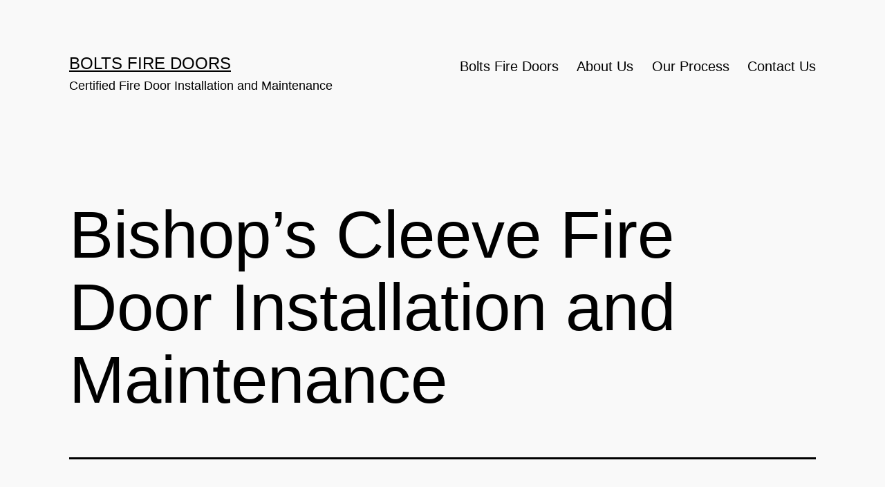

--- FILE ---
content_type: text/html; charset=UTF-8
request_url: https://boltsfiredoors.co.uk/bishops-cleeve-fire-door-installation-and-maintenance/
body_size: 26244
content:
<!doctype html>
<html lang="en-GB" prefix="og: https://ogp.me/ns#" >
<head>
	<meta charset="UTF-8" />
	<meta name="viewport" content="width=device-width, initial-scale=1" />
	
<!-- Search Engine Optimization by Rank Math - https://rankmath.com/ -->
<title>Bishop&#039;s Cleeve Fire Door Installation and Fire Door Maintenance</title>
<meta name="description" content="We are certified by BMTrada QMark for the installation and repairs of fire doors."/>
<meta name="robots" content="follow, index, max-snippet:-1, max-video-preview:-1, max-image-preview:large"/>
<link rel="canonical" href="https://boltsfiredoors.co.uk/bishops-cleeve-fire-door-installation-and-maintenance/" />
<meta property="og:locale" content="en_GB" />
<meta property="og:type" content="article" />
<meta property="og:title" content="Bishop&#039;s Cleeve Fire Door Installation and Fire Door Maintenance" />
<meta property="og:description" content="We are certified by BMTrada QMark for the installation and repairs of fire doors." />
<meta property="og:url" content="https://boltsfiredoors.co.uk/bishops-cleeve-fire-door-installation-and-maintenance/" />
<meta property="og:site_name" content="Bolts Fire Doors" />
<meta property="og:image" content="https://boltsfiredoors.co.uk/wp-content/uploads/2021/07/Q-mark_FDI-FSI-UKAS-COLOUR-1024x370.jpg" />
<meta property="og:image:secure_url" content="https://boltsfiredoors.co.uk/wp-content/uploads/2021/07/Q-mark_FDI-FSI-UKAS-COLOUR-1024x370.jpg" />
<meta property="og:image:alt" content="Bishop&#8217;s Cleeve Fire Door Installation and Maintenance" />
<meta name="twitter:card" content="summary_large_image" />
<meta name="twitter:title" content="Bishop&#039;s Cleeve Fire Door Installation and Fire Door Maintenance" />
<meta name="twitter:description" content="We are certified by BMTrada QMark for the installation and repairs of fire doors." />
<meta name="twitter:image" content="https://boltsfiredoors.co.uk/wp-content/uploads/2021/07/Q-mark_FDI-FSI-UKAS-COLOUR-1024x370.jpg" />
<meta name="twitter:label1" content="Time to read" />
<meta name="twitter:data1" content="Less than a minute" />
<!-- /Rank Math WordPress SEO plugin -->

<link rel="alternate" type="application/rss+xml" title="Bolts Fire Doors &raquo; Feed" href="https://boltsfiredoors.co.uk/feed/" />
<link rel="alternate" type="application/rss+xml" title="Bolts Fire Doors &raquo; Comments Feed" href="https://boltsfiredoors.co.uk/comments/feed/" />
<link rel="alternate" title="oEmbed (JSON)" type="application/json+oembed" href="https://boltsfiredoors.co.uk/wp-json/oembed/1.0/embed?url=https%3A%2F%2Fboltsfiredoors.co.uk%2Fbishops-cleeve-fire-door-installation-and-maintenance%2F" />
<link rel="alternate" title="oEmbed (XML)" type="text/xml+oembed" href="https://boltsfiredoors.co.uk/wp-json/oembed/1.0/embed?url=https%3A%2F%2Fboltsfiredoors.co.uk%2Fbishops-cleeve-fire-door-installation-and-maintenance%2F&#038;format=xml" />
<style id='wp-img-auto-sizes-contain-inline-css'>
img:is([sizes=auto i],[sizes^="auto," i]){contain-intrinsic-size:3000px 1500px}
/*# sourceURL=wp-img-auto-sizes-contain-inline-css */
</style>
<style id='wp-emoji-styles-inline-css'>

	img.wp-smiley, img.emoji {
		display: inline !important;
		border: none !important;
		box-shadow: none !important;
		height: 1em !important;
		width: 1em !important;
		margin: 0 0.07em !important;
		vertical-align: -0.1em !important;
		background: none !important;
		padding: 0 !important;
	}
/*# sourceURL=wp-emoji-styles-inline-css */
</style>
<style id='wp-block-library-inline-css'>
:root{--wp-block-synced-color:#7a00df;--wp-block-synced-color--rgb:122,0,223;--wp-bound-block-color:var(--wp-block-synced-color);--wp-editor-canvas-background:#ddd;--wp-admin-theme-color:#007cba;--wp-admin-theme-color--rgb:0,124,186;--wp-admin-theme-color-darker-10:#006ba1;--wp-admin-theme-color-darker-10--rgb:0,107,160.5;--wp-admin-theme-color-darker-20:#005a87;--wp-admin-theme-color-darker-20--rgb:0,90,135;--wp-admin-border-width-focus:2px}@media (min-resolution:192dpi){:root{--wp-admin-border-width-focus:1.5px}}.wp-element-button{cursor:pointer}:root .has-very-light-gray-background-color{background-color:#eee}:root .has-very-dark-gray-background-color{background-color:#313131}:root .has-very-light-gray-color{color:#eee}:root .has-very-dark-gray-color{color:#313131}:root .has-vivid-green-cyan-to-vivid-cyan-blue-gradient-background{background:linear-gradient(135deg,#00d084,#0693e3)}:root .has-purple-crush-gradient-background{background:linear-gradient(135deg,#34e2e4,#4721fb 50%,#ab1dfe)}:root .has-hazy-dawn-gradient-background{background:linear-gradient(135deg,#faaca8,#dad0ec)}:root .has-subdued-olive-gradient-background{background:linear-gradient(135deg,#fafae1,#67a671)}:root .has-atomic-cream-gradient-background{background:linear-gradient(135deg,#fdd79a,#004a59)}:root .has-nightshade-gradient-background{background:linear-gradient(135deg,#330968,#31cdcf)}:root .has-midnight-gradient-background{background:linear-gradient(135deg,#020381,#2874fc)}:root{--wp--preset--font-size--normal:16px;--wp--preset--font-size--huge:42px}.has-regular-font-size{font-size:1em}.has-larger-font-size{font-size:2.625em}.has-normal-font-size{font-size:var(--wp--preset--font-size--normal)}.has-huge-font-size{font-size:var(--wp--preset--font-size--huge)}.has-text-align-center{text-align:center}.has-text-align-left{text-align:left}.has-text-align-right{text-align:right}.has-fit-text{white-space:nowrap!important}#end-resizable-editor-section{display:none}.aligncenter{clear:both}.items-justified-left{justify-content:flex-start}.items-justified-center{justify-content:center}.items-justified-right{justify-content:flex-end}.items-justified-space-between{justify-content:space-between}.screen-reader-text{border:0;clip-path:inset(50%);height:1px;margin:-1px;overflow:hidden;padding:0;position:absolute;width:1px;word-wrap:normal!important}.screen-reader-text:focus{background-color:#ddd;clip-path:none;color:#444;display:block;font-size:1em;height:auto;left:5px;line-height:normal;padding:15px 23px 14px;text-decoration:none;top:5px;width:auto;z-index:100000}html :where(.has-border-color){border-style:solid}html :where([style*=border-top-color]){border-top-style:solid}html :where([style*=border-right-color]){border-right-style:solid}html :where([style*=border-bottom-color]){border-bottom-style:solid}html :where([style*=border-left-color]){border-left-style:solid}html :where([style*=border-width]){border-style:solid}html :where([style*=border-top-width]){border-top-style:solid}html :where([style*=border-right-width]){border-right-style:solid}html :where([style*=border-bottom-width]){border-bottom-style:solid}html :where([style*=border-left-width]){border-left-style:solid}html :where(img[class*=wp-image-]){height:auto;max-width:100%}:where(figure){margin:0 0 1em}html :where(.is-position-sticky){--wp-admin--admin-bar--position-offset:var(--wp-admin--admin-bar--height,0px)}@media screen and (max-width:600px){html :where(.is-position-sticky){--wp-admin--admin-bar--position-offset:0px}}

/*# sourceURL=wp-block-library-inline-css */
</style><style id='wp-block-gallery-inline-css'>
.blocks-gallery-grid:not(.has-nested-images),.wp-block-gallery:not(.has-nested-images){display:flex;flex-wrap:wrap;list-style-type:none;margin:0;padding:0}.blocks-gallery-grid:not(.has-nested-images) .blocks-gallery-image,.blocks-gallery-grid:not(.has-nested-images) .blocks-gallery-item,.wp-block-gallery:not(.has-nested-images) .blocks-gallery-image,.wp-block-gallery:not(.has-nested-images) .blocks-gallery-item{display:flex;flex-direction:column;flex-grow:1;justify-content:center;margin:0 1em 1em 0;position:relative;width:calc(50% - 1em)}.blocks-gallery-grid:not(.has-nested-images) .blocks-gallery-image:nth-of-type(2n),.blocks-gallery-grid:not(.has-nested-images) .blocks-gallery-item:nth-of-type(2n),.wp-block-gallery:not(.has-nested-images) .blocks-gallery-image:nth-of-type(2n),.wp-block-gallery:not(.has-nested-images) .blocks-gallery-item:nth-of-type(2n){margin-right:0}.blocks-gallery-grid:not(.has-nested-images) .blocks-gallery-image figure,.blocks-gallery-grid:not(.has-nested-images) .blocks-gallery-item figure,.wp-block-gallery:not(.has-nested-images) .blocks-gallery-image figure,.wp-block-gallery:not(.has-nested-images) .blocks-gallery-item figure{align-items:flex-end;display:flex;height:100%;justify-content:flex-start;margin:0}.blocks-gallery-grid:not(.has-nested-images) .blocks-gallery-image img,.blocks-gallery-grid:not(.has-nested-images) .blocks-gallery-item img,.wp-block-gallery:not(.has-nested-images) .blocks-gallery-image img,.wp-block-gallery:not(.has-nested-images) .blocks-gallery-item img{display:block;height:auto;max-width:100%;width:auto}.blocks-gallery-grid:not(.has-nested-images) .blocks-gallery-image figcaption,.blocks-gallery-grid:not(.has-nested-images) .blocks-gallery-item figcaption,.wp-block-gallery:not(.has-nested-images) .blocks-gallery-image figcaption,.wp-block-gallery:not(.has-nested-images) .blocks-gallery-item figcaption{background:linear-gradient(0deg,#000000b3,#0000004d 70%,#0000);bottom:0;box-sizing:border-box;color:#fff;font-size:.8em;margin:0;max-height:100%;overflow:auto;padding:3em .77em .7em;position:absolute;text-align:center;width:100%;z-index:2}.blocks-gallery-grid:not(.has-nested-images) .blocks-gallery-image figcaption img,.blocks-gallery-grid:not(.has-nested-images) .blocks-gallery-item figcaption img,.wp-block-gallery:not(.has-nested-images) .blocks-gallery-image figcaption img,.wp-block-gallery:not(.has-nested-images) .blocks-gallery-item figcaption img{display:inline}.blocks-gallery-grid:not(.has-nested-images) figcaption,.wp-block-gallery:not(.has-nested-images) figcaption{flex-grow:1}.blocks-gallery-grid:not(.has-nested-images).is-cropped .blocks-gallery-image a,.blocks-gallery-grid:not(.has-nested-images).is-cropped .blocks-gallery-image img,.blocks-gallery-grid:not(.has-nested-images).is-cropped .blocks-gallery-item a,.blocks-gallery-grid:not(.has-nested-images).is-cropped .blocks-gallery-item img,.wp-block-gallery:not(.has-nested-images).is-cropped .blocks-gallery-image a,.wp-block-gallery:not(.has-nested-images).is-cropped .blocks-gallery-image img,.wp-block-gallery:not(.has-nested-images).is-cropped .blocks-gallery-item a,.wp-block-gallery:not(.has-nested-images).is-cropped .blocks-gallery-item img{flex:1;height:100%;object-fit:cover;width:100%}.blocks-gallery-grid:not(.has-nested-images).columns-1 .blocks-gallery-image,.blocks-gallery-grid:not(.has-nested-images).columns-1 .blocks-gallery-item,.wp-block-gallery:not(.has-nested-images).columns-1 .blocks-gallery-image,.wp-block-gallery:not(.has-nested-images).columns-1 .blocks-gallery-item{margin-right:0;width:100%}@media (min-width:600px){.blocks-gallery-grid:not(.has-nested-images).columns-3 .blocks-gallery-image,.blocks-gallery-grid:not(.has-nested-images).columns-3 .blocks-gallery-item,.wp-block-gallery:not(.has-nested-images).columns-3 .blocks-gallery-image,.wp-block-gallery:not(.has-nested-images).columns-3 .blocks-gallery-item{margin-right:1em;width:calc(33.33333% - .66667em)}.blocks-gallery-grid:not(.has-nested-images).columns-4 .blocks-gallery-image,.blocks-gallery-grid:not(.has-nested-images).columns-4 .blocks-gallery-item,.wp-block-gallery:not(.has-nested-images).columns-4 .blocks-gallery-image,.wp-block-gallery:not(.has-nested-images).columns-4 .blocks-gallery-item{margin-right:1em;width:calc(25% - .75em)}.blocks-gallery-grid:not(.has-nested-images).columns-5 .blocks-gallery-image,.blocks-gallery-grid:not(.has-nested-images).columns-5 .blocks-gallery-item,.wp-block-gallery:not(.has-nested-images).columns-5 .blocks-gallery-image,.wp-block-gallery:not(.has-nested-images).columns-5 .blocks-gallery-item{margin-right:1em;width:calc(20% - .8em)}.blocks-gallery-grid:not(.has-nested-images).columns-6 .blocks-gallery-image,.blocks-gallery-grid:not(.has-nested-images).columns-6 .blocks-gallery-item,.wp-block-gallery:not(.has-nested-images).columns-6 .blocks-gallery-image,.wp-block-gallery:not(.has-nested-images).columns-6 .blocks-gallery-item{margin-right:1em;width:calc(16.66667% - .83333em)}.blocks-gallery-grid:not(.has-nested-images).columns-7 .blocks-gallery-image,.blocks-gallery-grid:not(.has-nested-images).columns-7 .blocks-gallery-item,.wp-block-gallery:not(.has-nested-images).columns-7 .blocks-gallery-image,.wp-block-gallery:not(.has-nested-images).columns-7 .blocks-gallery-item{margin-right:1em;width:calc(14.28571% - .85714em)}.blocks-gallery-grid:not(.has-nested-images).columns-8 .blocks-gallery-image,.blocks-gallery-grid:not(.has-nested-images).columns-8 .blocks-gallery-item,.wp-block-gallery:not(.has-nested-images).columns-8 .blocks-gallery-image,.wp-block-gallery:not(.has-nested-images).columns-8 .blocks-gallery-item{margin-right:1em;width:calc(12.5% - .875em)}.blocks-gallery-grid:not(.has-nested-images).columns-1 .blocks-gallery-image:nth-of-type(1n),.blocks-gallery-grid:not(.has-nested-images).columns-1 .blocks-gallery-item:nth-of-type(1n),.blocks-gallery-grid:not(.has-nested-images).columns-2 .blocks-gallery-image:nth-of-type(2n),.blocks-gallery-grid:not(.has-nested-images).columns-2 .blocks-gallery-item:nth-of-type(2n),.blocks-gallery-grid:not(.has-nested-images).columns-3 .blocks-gallery-image:nth-of-type(3n),.blocks-gallery-grid:not(.has-nested-images).columns-3 .blocks-gallery-item:nth-of-type(3n),.blocks-gallery-grid:not(.has-nested-images).columns-4 .blocks-gallery-image:nth-of-type(4n),.blocks-gallery-grid:not(.has-nested-images).columns-4 .blocks-gallery-item:nth-of-type(4n),.blocks-gallery-grid:not(.has-nested-images).columns-5 .blocks-gallery-image:nth-of-type(5n),.blocks-gallery-grid:not(.has-nested-images).columns-5 .blocks-gallery-item:nth-of-type(5n),.blocks-gallery-grid:not(.has-nested-images).columns-6 .blocks-gallery-image:nth-of-type(6n),.blocks-gallery-grid:not(.has-nested-images).columns-6 .blocks-gallery-item:nth-of-type(6n),.blocks-gallery-grid:not(.has-nested-images).columns-7 .blocks-gallery-image:nth-of-type(7n),.blocks-gallery-grid:not(.has-nested-images).columns-7 .blocks-gallery-item:nth-of-type(7n),.blocks-gallery-grid:not(.has-nested-images).columns-8 .blocks-gallery-image:nth-of-type(8n),.blocks-gallery-grid:not(.has-nested-images).columns-8 .blocks-gallery-item:nth-of-type(8n),.wp-block-gallery:not(.has-nested-images).columns-1 .blocks-gallery-image:nth-of-type(1n),.wp-block-gallery:not(.has-nested-images).columns-1 .blocks-gallery-item:nth-of-type(1n),.wp-block-gallery:not(.has-nested-images).columns-2 .blocks-gallery-image:nth-of-type(2n),.wp-block-gallery:not(.has-nested-images).columns-2 .blocks-gallery-item:nth-of-type(2n),.wp-block-gallery:not(.has-nested-images).columns-3 .blocks-gallery-image:nth-of-type(3n),.wp-block-gallery:not(.has-nested-images).columns-3 .blocks-gallery-item:nth-of-type(3n),.wp-block-gallery:not(.has-nested-images).columns-4 .blocks-gallery-image:nth-of-type(4n),.wp-block-gallery:not(.has-nested-images).columns-4 .blocks-gallery-item:nth-of-type(4n),.wp-block-gallery:not(.has-nested-images).columns-5 .blocks-gallery-image:nth-of-type(5n),.wp-block-gallery:not(.has-nested-images).columns-5 .blocks-gallery-item:nth-of-type(5n),.wp-block-gallery:not(.has-nested-images).columns-6 .blocks-gallery-image:nth-of-type(6n),.wp-block-gallery:not(.has-nested-images).columns-6 .blocks-gallery-item:nth-of-type(6n),.wp-block-gallery:not(.has-nested-images).columns-7 .blocks-gallery-image:nth-of-type(7n),.wp-block-gallery:not(.has-nested-images).columns-7 .blocks-gallery-item:nth-of-type(7n),.wp-block-gallery:not(.has-nested-images).columns-8 .blocks-gallery-image:nth-of-type(8n),.wp-block-gallery:not(.has-nested-images).columns-8 .blocks-gallery-item:nth-of-type(8n){margin-right:0}}.blocks-gallery-grid:not(.has-nested-images) .blocks-gallery-image:last-child,.blocks-gallery-grid:not(.has-nested-images) .blocks-gallery-item:last-child,.wp-block-gallery:not(.has-nested-images) .blocks-gallery-image:last-child,.wp-block-gallery:not(.has-nested-images) .blocks-gallery-item:last-child{margin-right:0}.blocks-gallery-grid:not(.has-nested-images).alignleft,.blocks-gallery-grid:not(.has-nested-images).alignright,.wp-block-gallery:not(.has-nested-images).alignleft,.wp-block-gallery:not(.has-nested-images).alignright{max-width:420px;width:100%}.blocks-gallery-grid:not(.has-nested-images).aligncenter .blocks-gallery-item figure,.wp-block-gallery:not(.has-nested-images).aligncenter .blocks-gallery-item figure{justify-content:center}.wp-block-gallery:not(.is-cropped) .blocks-gallery-item{align-self:flex-start}figure.wp-block-gallery.has-nested-images{align-items:normal}.wp-block-gallery.has-nested-images figure.wp-block-image:not(#individual-image){margin:0;width:calc(50% - var(--wp--style--unstable-gallery-gap, 16px)/2)}.wp-block-gallery.has-nested-images figure.wp-block-image{box-sizing:border-box;display:flex;flex-direction:column;flex-grow:1;justify-content:center;max-width:100%;position:relative}.wp-block-gallery.has-nested-images figure.wp-block-image>a,.wp-block-gallery.has-nested-images figure.wp-block-image>div{flex-direction:column;flex-grow:1;margin:0}.wp-block-gallery.has-nested-images figure.wp-block-image img{display:block;height:auto;max-width:100%!important;width:auto}.wp-block-gallery.has-nested-images figure.wp-block-image figcaption,.wp-block-gallery.has-nested-images figure.wp-block-image:has(figcaption):before{bottom:0;left:0;max-height:100%;position:absolute;right:0}.wp-block-gallery.has-nested-images figure.wp-block-image:has(figcaption):before{backdrop-filter:blur(3px);content:"";height:100%;-webkit-mask-image:linear-gradient(0deg,#000 20%,#0000);mask-image:linear-gradient(0deg,#000 20%,#0000);max-height:40%;pointer-events:none}.wp-block-gallery.has-nested-images figure.wp-block-image figcaption{box-sizing:border-box;color:#fff;font-size:13px;margin:0;overflow:auto;padding:1em;text-align:center;text-shadow:0 0 1.5px #000}.wp-block-gallery.has-nested-images figure.wp-block-image figcaption::-webkit-scrollbar{height:12px;width:12px}.wp-block-gallery.has-nested-images figure.wp-block-image figcaption::-webkit-scrollbar-track{background-color:initial}.wp-block-gallery.has-nested-images figure.wp-block-image figcaption::-webkit-scrollbar-thumb{background-clip:padding-box;background-color:initial;border:3px solid #0000;border-radius:8px}.wp-block-gallery.has-nested-images figure.wp-block-image figcaption:focus-within::-webkit-scrollbar-thumb,.wp-block-gallery.has-nested-images figure.wp-block-image figcaption:focus::-webkit-scrollbar-thumb,.wp-block-gallery.has-nested-images figure.wp-block-image figcaption:hover::-webkit-scrollbar-thumb{background-color:#fffc}.wp-block-gallery.has-nested-images figure.wp-block-image figcaption{scrollbar-color:#0000 #0000;scrollbar-gutter:stable both-edges;scrollbar-width:thin}.wp-block-gallery.has-nested-images figure.wp-block-image figcaption:focus,.wp-block-gallery.has-nested-images figure.wp-block-image figcaption:focus-within,.wp-block-gallery.has-nested-images figure.wp-block-image figcaption:hover{scrollbar-color:#fffc #0000}.wp-block-gallery.has-nested-images figure.wp-block-image figcaption{will-change:transform}@media (hover:none){.wp-block-gallery.has-nested-images figure.wp-block-image figcaption{scrollbar-color:#fffc #0000}}.wp-block-gallery.has-nested-images figure.wp-block-image figcaption{background:linear-gradient(0deg,#0006,#0000)}.wp-block-gallery.has-nested-images figure.wp-block-image figcaption img{display:inline}.wp-block-gallery.has-nested-images figure.wp-block-image figcaption a{color:inherit}.wp-block-gallery.has-nested-images figure.wp-block-image.has-custom-border img{box-sizing:border-box}.wp-block-gallery.has-nested-images figure.wp-block-image.has-custom-border>a,.wp-block-gallery.has-nested-images figure.wp-block-image.has-custom-border>div,.wp-block-gallery.has-nested-images figure.wp-block-image.is-style-rounded>a,.wp-block-gallery.has-nested-images figure.wp-block-image.is-style-rounded>div{flex:1 1 auto}.wp-block-gallery.has-nested-images figure.wp-block-image.has-custom-border figcaption,.wp-block-gallery.has-nested-images figure.wp-block-image.is-style-rounded figcaption{background:none;color:inherit;flex:initial;margin:0;padding:10px 10px 9px;position:relative;text-shadow:none}.wp-block-gallery.has-nested-images figure.wp-block-image.has-custom-border:before,.wp-block-gallery.has-nested-images figure.wp-block-image.is-style-rounded:before{content:none}.wp-block-gallery.has-nested-images figcaption{flex-basis:100%;flex-grow:1;text-align:center}.wp-block-gallery.has-nested-images:not(.is-cropped) figure.wp-block-image:not(#individual-image){margin-bottom:auto;margin-top:0}.wp-block-gallery.has-nested-images.is-cropped figure.wp-block-image:not(#individual-image){align-self:inherit}.wp-block-gallery.has-nested-images.is-cropped figure.wp-block-image:not(#individual-image)>a,.wp-block-gallery.has-nested-images.is-cropped figure.wp-block-image:not(#individual-image)>div:not(.components-drop-zone){display:flex}.wp-block-gallery.has-nested-images.is-cropped figure.wp-block-image:not(#individual-image) a,.wp-block-gallery.has-nested-images.is-cropped figure.wp-block-image:not(#individual-image) img{flex:1 0 0%;height:100%;object-fit:cover;width:100%}.wp-block-gallery.has-nested-images.columns-1 figure.wp-block-image:not(#individual-image){width:100%}@media (min-width:600px){.wp-block-gallery.has-nested-images.columns-3 figure.wp-block-image:not(#individual-image){width:calc(33.33333% - var(--wp--style--unstable-gallery-gap, 16px)*.66667)}.wp-block-gallery.has-nested-images.columns-4 figure.wp-block-image:not(#individual-image){width:calc(25% - var(--wp--style--unstable-gallery-gap, 16px)*.75)}.wp-block-gallery.has-nested-images.columns-5 figure.wp-block-image:not(#individual-image){width:calc(20% - var(--wp--style--unstable-gallery-gap, 16px)*.8)}.wp-block-gallery.has-nested-images.columns-6 figure.wp-block-image:not(#individual-image){width:calc(16.66667% - var(--wp--style--unstable-gallery-gap, 16px)*.83333)}.wp-block-gallery.has-nested-images.columns-7 figure.wp-block-image:not(#individual-image){width:calc(14.28571% - var(--wp--style--unstable-gallery-gap, 16px)*.85714)}.wp-block-gallery.has-nested-images.columns-8 figure.wp-block-image:not(#individual-image){width:calc(12.5% - var(--wp--style--unstable-gallery-gap, 16px)*.875)}.wp-block-gallery.has-nested-images.columns-default figure.wp-block-image:not(#individual-image){width:calc(33.33% - var(--wp--style--unstable-gallery-gap, 16px)*.66667)}.wp-block-gallery.has-nested-images.columns-default figure.wp-block-image:not(#individual-image):first-child:nth-last-child(2),.wp-block-gallery.has-nested-images.columns-default figure.wp-block-image:not(#individual-image):first-child:nth-last-child(2)~figure.wp-block-image:not(#individual-image){width:calc(50% - var(--wp--style--unstable-gallery-gap, 16px)*.5)}.wp-block-gallery.has-nested-images.columns-default figure.wp-block-image:not(#individual-image):first-child:last-child{width:100%}}.wp-block-gallery.has-nested-images.alignleft,.wp-block-gallery.has-nested-images.alignright{max-width:420px;width:100%}.wp-block-gallery.has-nested-images.aligncenter{justify-content:center}
/*# sourceURL=https://boltsfiredoors.co.uk/wp-includes/blocks/gallery/style.min.css */
</style>
<style id='wp-block-gallery-theme-inline-css'>
.blocks-gallery-caption{color:#555;font-size:13px;text-align:center}.is-dark-theme .blocks-gallery-caption{color:#ffffffa6}
/*# sourceURL=https://boltsfiredoors.co.uk/wp-includes/blocks/gallery/theme.min.css */
</style>
<style id='wp-block-image-inline-css'>
.wp-block-image>a,.wp-block-image>figure>a{display:inline-block}.wp-block-image img{box-sizing:border-box;height:auto;max-width:100%;vertical-align:bottom}@media not (prefers-reduced-motion){.wp-block-image img.hide{visibility:hidden}.wp-block-image img.show{animation:show-content-image .4s}}.wp-block-image[style*=border-radius] img,.wp-block-image[style*=border-radius]>a{border-radius:inherit}.wp-block-image.has-custom-border img{box-sizing:border-box}.wp-block-image.aligncenter{text-align:center}.wp-block-image.alignfull>a,.wp-block-image.alignwide>a{width:100%}.wp-block-image.alignfull img,.wp-block-image.alignwide img{height:auto;width:100%}.wp-block-image .aligncenter,.wp-block-image .alignleft,.wp-block-image .alignright,.wp-block-image.aligncenter,.wp-block-image.alignleft,.wp-block-image.alignright{display:table}.wp-block-image .aligncenter>figcaption,.wp-block-image .alignleft>figcaption,.wp-block-image .alignright>figcaption,.wp-block-image.aligncenter>figcaption,.wp-block-image.alignleft>figcaption,.wp-block-image.alignright>figcaption{caption-side:bottom;display:table-caption}.wp-block-image .alignleft{float:left;margin:.5em 1em .5em 0}.wp-block-image .alignright{float:right;margin:.5em 0 .5em 1em}.wp-block-image .aligncenter{margin-left:auto;margin-right:auto}.wp-block-image :where(figcaption){margin-bottom:1em;margin-top:.5em}.wp-block-image.is-style-circle-mask img{border-radius:9999px}@supports ((-webkit-mask-image:none) or (mask-image:none)) or (-webkit-mask-image:none){.wp-block-image.is-style-circle-mask img{border-radius:0;-webkit-mask-image:url('data:image/svg+xml;utf8,<svg viewBox="0 0 100 100" xmlns="http://www.w3.org/2000/svg"><circle cx="50" cy="50" r="50"/></svg>');mask-image:url('data:image/svg+xml;utf8,<svg viewBox="0 0 100 100" xmlns="http://www.w3.org/2000/svg"><circle cx="50" cy="50" r="50"/></svg>');mask-mode:alpha;-webkit-mask-position:center;mask-position:center;-webkit-mask-repeat:no-repeat;mask-repeat:no-repeat;-webkit-mask-size:contain;mask-size:contain}}:root :where(.wp-block-image.is-style-rounded img,.wp-block-image .is-style-rounded img){border-radius:9999px}.wp-block-image figure{margin:0}.wp-lightbox-container{display:flex;flex-direction:column;position:relative}.wp-lightbox-container img{cursor:zoom-in}.wp-lightbox-container img:hover+button{opacity:1}.wp-lightbox-container button{align-items:center;backdrop-filter:blur(16px) saturate(180%);background-color:#5a5a5a40;border:none;border-radius:4px;cursor:zoom-in;display:flex;height:20px;justify-content:center;opacity:0;padding:0;position:absolute;right:16px;text-align:center;top:16px;width:20px;z-index:100}@media not (prefers-reduced-motion){.wp-lightbox-container button{transition:opacity .2s ease}}.wp-lightbox-container button:focus-visible{outline:3px auto #5a5a5a40;outline:3px auto -webkit-focus-ring-color;outline-offset:3px}.wp-lightbox-container button:hover{cursor:pointer;opacity:1}.wp-lightbox-container button:focus{opacity:1}.wp-lightbox-container button:focus,.wp-lightbox-container button:hover,.wp-lightbox-container button:not(:hover):not(:active):not(.has-background){background-color:#5a5a5a40;border:none}.wp-lightbox-overlay{box-sizing:border-box;cursor:zoom-out;height:100vh;left:0;overflow:hidden;position:fixed;top:0;visibility:hidden;width:100%;z-index:100000}.wp-lightbox-overlay .close-button{align-items:center;cursor:pointer;display:flex;justify-content:center;min-height:40px;min-width:40px;padding:0;position:absolute;right:calc(env(safe-area-inset-right) + 16px);top:calc(env(safe-area-inset-top) + 16px);z-index:5000000}.wp-lightbox-overlay .close-button:focus,.wp-lightbox-overlay .close-button:hover,.wp-lightbox-overlay .close-button:not(:hover):not(:active):not(.has-background){background:none;border:none}.wp-lightbox-overlay .lightbox-image-container{height:var(--wp--lightbox-container-height);left:50%;overflow:hidden;position:absolute;top:50%;transform:translate(-50%,-50%);transform-origin:top left;width:var(--wp--lightbox-container-width);z-index:9999999999}.wp-lightbox-overlay .wp-block-image{align-items:center;box-sizing:border-box;display:flex;height:100%;justify-content:center;margin:0;position:relative;transform-origin:0 0;width:100%;z-index:3000000}.wp-lightbox-overlay .wp-block-image img{height:var(--wp--lightbox-image-height);min-height:var(--wp--lightbox-image-height);min-width:var(--wp--lightbox-image-width);width:var(--wp--lightbox-image-width)}.wp-lightbox-overlay .wp-block-image figcaption{display:none}.wp-lightbox-overlay button{background:none;border:none}.wp-lightbox-overlay .scrim{background-color:#fff;height:100%;opacity:.9;position:absolute;width:100%;z-index:2000000}.wp-lightbox-overlay.active{visibility:visible}@media not (prefers-reduced-motion){.wp-lightbox-overlay.active{animation:turn-on-visibility .25s both}.wp-lightbox-overlay.active img{animation:turn-on-visibility .35s both}.wp-lightbox-overlay.show-closing-animation:not(.active){animation:turn-off-visibility .35s both}.wp-lightbox-overlay.show-closing-animation:not(.active) img{animation:turn-off-visibility .25s both}.wp-lightbox-overlay.zoom.active{animation:none;opacity:1;visibility:visible}.wp-lightbox-overlay.zoom.active .lightbox-image-container{animation:lightbox-zoom-in .4s}.wp-lightbox-overlay.zoom.active .lightbox-image-container img{animation:none}.wp-lightbox-overlay.zoom.active .scrim{animation:turn-on-visibility .4s forwards}.wp-lightbox-overlay.zoom.show-closing-animation:not(.active){animation:none}.wp-lightbox-overlay.zoom.show-closing-animation:not(.active) .lightbox-image-container{animation:lightbox-zoom-out .4s}.wp-lightbox-overlay.zoom.show-closing-animation:not(.active) .lightbox-image-container img{animation:none}.wp-lightbox-overlay.zoom.show-closing-animation:not(.active) .scrim{animation:turn-off-visibility .4s forwards}}@keyframes show-content-image{0%{visibility:hidden}99%{visibility:hidden}to{visibility:visible}}@keyframes turn-on-visibility{0%{opacity:0}to{opacity:1}}@keyframes turn-off-visibility{0%{opacity:1;visibility:visible}99%{opacity:0;visibility:visible}to{opacity:0;visibility:hidden}}@keyframes lightbox-zoom-in{0%{transform:translate(calc((-100vw + var(--wp--lightbox-scrollbar-width))/2 + var(--wp--lightbox-initial-left-position)),calc(-50vh + var(--wp--lightbox-initial-top-position))) scale(var(--wp--lightbox-scale))}to{transform:translate(-50%,-50%) scale(1)}}@keyframes lightbox-zoom-out{0%{transform:translate(-50%,-50%) scale(1);visibility:visible}99%{visibility:visible}to{transform:translate(calc((-100vw + var(--wp--lightbox-scrollbar-width))/2 + var(--wp--lightbox-initial-left-position)),calc(-50vh + var(--wp--lightbox-initial-top-position))) scale(var(--wp--lightbox-scale));visibility:hidden}}
/*# sourceURL=https://boltsfiredoors.co.uk/wp-includes/blocks/image/style.min.css */
</style>
<style id='wp-block-image-theme-inline-css'>
:root :where(.wp-block-image figcaption){color:#555;font-size:13px;text-align:center}.is-dark-theme :root :where(.wp-block-image figcaption){color:#ffffffa6}.wp-block-image{margin:0 0 1em}
/*# sourceURL=https://boltsfiredoors.co.uk/wp-includes/blocks/image/theme.min.css */
</style>
<style id='wp-block-paragraph-inline-css'>
.is-small-text{font-size:.875em}.is-regular-text{font-size:1em}.is-large-text{font-size:2.25em}.is-larger-text{font-size:3em}.has-drop-cap:not(:focus):first-letter{float:left;font-size:8.4em;font-style:normal;font-weight:100;line-height:.68;margin:.05em .1em 0 0;text-transform:uppercase}body.rtl .has-drop-cap:not(:focus):first-letter{float:none;margin-left:.1em}p.has-drop-cap.has-background{overflow:hidden}:root :where(p.has-background){padding:1.25em 2.375em}:where(p.has-text-color:not(.has-link-color)) a{color:inherit}p.has-text-align-left[style*="writing-mode:vertical-lr"],p.has-text-align-right[style*="writing-mode:vertical-rl"]{rotate:180deg}
/*# sourceURL=https://boltsfiredoors.co.uk/wp-includes/blocks/paragraph/style.min.css */
</style>
<style id='global-styles-inline-css'>
:root{--wp--preset--aspect-ratio--square: 1;--wp--preset--aspect-ratio--4-3: 4/3;--wp--preset--aspect-ratio--3-4: 3/4;--wp--preset--aspect-ratio--3-2: 3/2;--wp--preset--aspect-ratio--2-3: 2/3;--wp--preset--aspect-ratio--16-9: 16/9;--wp--preset--aspect-ratio--9-16: 9/16;--wp--preset--color--black: #000000;--wp--preset--color--cyan-bluish-gray: #abb8c3;--wp--preset--color--white: #FFFFFF;--wp--preset--color--pale-pink: #f78da7;--wp--preset--color--vivid-red: #cf2e2e;--wp--preset--color--luminous-vivid-orange: #ff6900;--wp--preset--color--luminous-vivid-amber: #fcb900;--wp--preset--color--light-green-cyan: #7bdcb5;--wp--preset--color--vivid-green-cyan: #00d084;--wp--preset--color--pale-cyan-blue: #8ed1fc;--wp--preset--color--vivid-cyan-blue: #0693e3;--wp--preset--color--vivid-purple: #9b51e0;--wp--preset--color--dark-gray: #28303D;--wp--preset--color--gray: #39414D;--wp--preset--color--green: #D1E4DD;--wp--preset--color--blue: #D1DFE4;--wp--preset--color--purple: #D1D1E4;--wp--preset--color--red: #E4D1D1;--wp--preset--color--orange: #E4DAD1;--wp--preset--color--yellow: #EEEADD;--wp--preset--gradient--vivid-cyan-blue-to-vivid-purple: linear-gradient(135deg,rgb(6,147,227) 0%,rgb(155,81,224) 100%);--wp--preset--gradient--light-green-cyan-to-vivid-green-cyan: linear-gradient(135deg,rgb(122,220,180) 0%,rgb(0,208,130) 100%);--wp--preset--gradient--luminous-vivid-amber-to-luminous-vivid-orange: linear-gradient(135deg,rgb(252,185,0) 0%,rgb(255,105,0) 100%);--wp--preset--gradient--luminous-vivid-orange-to-vivid-red: linear-gradient(135deg,rgb(255,105,0) 0%,rgb(207,46,46) 100%);--wp--preset--gradient--very-light-gray-to-cyan-bluish-gray: linear-gradient(135deg,rgb(238,238,238) 0%,rgb(169,184,195) 100%);--wp--preset--gradient--cool-to-warm-spectrum: linear-gradient(135deg,rgb(74,234,220) 0%,rgb(151,120,209) 20%,rgb(207,42,186) 40%,rgb(238,44,130) 60%,rgb(251,105,98) 80%,rgb(254,248,76) 100%);--wp--preset--gradient--blush-light-purple: linear-gradient(135deg,rgb(255,206,236) 0%,rgb(152,150,240) 100%);--wp--preset--gradient--blush-bordeaux: linear-gradient(135deg,rgb(254,205,165) 0%,rgb(254,45,45) 50%,rgb(107,0,62) 100%);--wp--preset--gradient--luminous-dusk: linear-gradient(135deg,rgb(255,203,112) 0%,rgb(199,81,192) 50%,rgb(65,88,208) 100%);--wp--preset--gradient--pale-ocean: linear-gradient(135deg,rgb(255,245,203) 0%,rgb(182,227,212) 50%,rgb(51,167,181) 100%);--wp--preset--gradient--electric-grass: linear-gradient(135deg,rgb(202,248,128) 0%,rgb(113,206,126) 100%);--wp--preset--gradient--midnight: linear-gradient(135deg,rgb(2,3,129) 0%,rgb(40,116,252) 100%);--wp--preset--gradient--purple-to-yellow: linear-gradient(160deg, #D1D1E4 0%, #EEEADD 100%);--wp--preset--gradient--yellow-to-purple: linear-gradient(160deg, #EEEADD 0%, #D1D1E4 100%);--wp--preset--gradient--green-to-yellow: linear-gradient(160deg, #D1E4DD 0%, #EEEADD 100%);--wp--preset--gradient--yellow-to-green: linear-gradient(160deg, #EEEADD 0%, #D1E4DD 100%);--wp--preset--gradient--red-to-yellow: linear-gradient(160deg, #E4D1D1 0%, #EEEADD 100%);--wp--preset--gradient--yellow-to-red: linear-gradient(160deg, #EEEADD 0%, #E4D1D1 100%);--wp--preset--gradient--purple-to-red: linear-gradient(160deg, #D1D1E4 0%, #E4D1D1 100%);--wp--preset--gradient--red-to-purple: linear-gradient(160deg, #E4D1D1 0%, #D1D1E4 100%);--wp--preset--font-size--small: 18px;--wp--preset--font-size--medium: 20px;--wp--preset--font-size--large: 24px;--wp--preset--font-size--x-large: 42px;--wp--preset--font-size--extra-small: 16px;--wp--preset--font-size--normal: 20px;--wp--preset--font-size--extra-large: 40px;--wp--preset--font-size--huge: 96px;--wp--preset--font-size--gigantic: 144px;--wp--preset--spacing--20: 0.44rem;--wp--preset--spacing--30: 0.67rem;--wp--preset--spacing--40: 1rem;--wp--preset--spacing--50: 1.5rem;--wp--preset--spacing--60: 2.25rem;--wp--preset--spacing--70: 3.38rem;--wp--preset--spacing--80: 5.06rem;--wp--preset--shadow--natural: 6px 6px 9px rgba(0, 0, 0, 0.2);--wp--preset--shadow--deep: 12px 12px 50px rgba(0, 0, 0, 0.4);--wp--preset--shadow--sharp: 6px 6px 0px rgba(0, 0, 0, 0.2);--wp--preset--shadow--outlined: 6px 6px 0px -3px rgb(255, 255, 255), 6px 6px rgb(0, 0, 0);--wp--preset--shadow--crisp: 6px 6px 0px rgb(0, 0, 0);}:where(.is-layout-flex){gap: 0.5em;}:where(.is-layout-grid){gap: 0.5em;}body .is-layout-flex{display: flex;}.is-layout-flex{flex-wrap: wrap;align-items: center;}.is-layout-flex > :is(*, div){margin: 0;}body .is-layout-grid{display: grid;}.is-layout-grid > :is(*, div){margin: 0;}:where(.wp-block-columns.is-layout-flex){gap: 2em;}:where(.wp-block-columns.is-layout-grid){gap: 2em;}:where(.wp-block-post-template.is-layout-flex){gap: 1.25em;}:where(.wp-block-post-template.is-layout-grid){gap: 1.25em;}.has-black-color{color: var(--wp--preset--color--black) !important;}.has-cyan-bluish-gray-color{color: var(--wp--preset--color--cyan-bluish-gray) !important;}.has-white-color{color: var(--wp--preset--color--white) !important;}.has-pale-pink-color{color: var(--wp--preset--color--pale-pink) !important;}.has-vivid-red-color{color: var(--wp--preset--color--vivid-red) !important;}.has-luminous-vivid-orange-color{color: var(--wp--preset--color--luminous-vivid-orange) !important;}.has-luminous-vivid-amber-color{color: var(--wp--preset--color--luminous-vivid-amber) !important;}.has-light-green-cyan-color{color: var(--wp--preset--color--light-green-cyan) !important;}.has-vivid-green-cyan-color{color: var(--wp--preset--color--vivid-green-cyan) !important;}.has-pale-cyan-blue-color{color: var(--wp--preset--color--pale-cyan-blue) !important;}.has-vivid-cyan-blue-color{color: var(--wp--preset--color--vivid-cyan-blue) !important;}.has-vivid-purple-color{color: var(--wp--preset--color--vivid-purple) !important;}.has-black-background-color{background-color: var(--wp--preset--color--black) !important;}.has-cyan-bluish-gray-background-color{background-color: var(--wp--preset--color--cyan-bluish-gray) !important;}.has-white-background-color{background-color: var(--wp--preset--color--white) !important;}.has-pale-pink-background-color{background-color: var(--wp--preset--color--pale-pink) !important;}.has-vivid-red-background-color{background-color: var(--wp--preset--color--vivid-red) !important;}.has-luminous-vivid-orange-background-color{background-color: var(--wp--preset--color--luminous-vivid-orange) !important;}.has-luminous-vivid-amber-background-color{background-color: var(--wp--preset--color--luminous-vivid-amber) !important;}.has-light-green-cyan-background-color{background-color: var(--wp--preset--color--light-green-cyan) !important;}.has-vivid-green-cyan-background-color{background-color: var(--wp--preset--color--vivid-green-cyan) !important;}.has-pale-cyan-blue-background-color{background-color: var(--wp--preset--color--pale-cyan-blue) !important;}.has-vivid-cyan-blue-background-color{background-color: var(--wp--preset--color--vivid-cyan-blue) !important;}.has-vivid-purple-background-color{background-color: var(--wp--preset--color--vivid-purple) !important;}.has-black-border-color{border-color: var(--wp--preset--color--black) !important;}.has-cyan-bluish-gray-border-color{border-color: var(--wp--preset--color--cyan-bluish-gray) !important;}.has-white-border-color{border-color: var(--wp--preset--color--white) !important;}.has-pale-pink-border-color{border-color: var(--wp--preset--color--pale-pink) !important;}.has-vivid-red-border-color{border-color: var(--wp--preset--color--vivid-red) !important;}.has-luminous-vivid-orange-border-color{border-color: var(--wp--preset--color--luminous-vivid-orange) !important;}.has-luminous-vivid-amber-border-color{border-color: var(--wp--preset--color--luminous-vivid-amber) !important;}.has-light-green-cyan-border-color{border-color: var(--wp--preset--color--light-green-cyan) !important;}.has-vivid-green-cyan-border-color{border-color: var(--wp--preset--color--vivid-green-cyan) !important;}.has-pale-cyan-blue-border-color{border-color: var(--wp--preset--color--pale-cyan-blue) !important;}.has-vivid-cyan-blue-border-color{border-color: var(--wp--preset--color--vivid-cyan-blue) !important;}.has-vivid-purple-border-color{border-color: var(--wp--preset--color--vivid-purple) !important;}.has-vivid-cyan-blue-to-vivid-purple-gradient-background{background: var(--wp--preset--gradient--vivid-cyan-blue-to-vivid-purple) !important;}.has-light-green-cyan-to-vivid-green-cyan-gradient-background{background: var(--wp--preset--gradient--light-green-cyan-to-vivid-green-cyan) !important;}.has-luminous-vivid-amber-to-luminous-vivid-orange-gradient-background{background: var(--wp--preset--gradient--luminous-vivid-amber-to-luminous-vivid-orange) !important;}.has-luminous-vivid-orange-to-vivid-red-gradient-background{background: var(--wp--preset--gradient--luminous-vivid-orange-to-vivid-red) !important;}.has-very-light-gray-to-cyan-bluish-gray-gradient-background{background: var(--wp--preset--gradient--very-light-gray-to-cyan-bluish-gray) !important;}.has-cool-to-warm-spectrum-gradient-background{background: var(--wp--preset--gradient--cool-to-warm-spectrum) !important;}.has-blush-light-purple-gradient-background{background: var(--wp--preset--gradient--blush-light-purple) !important;}.has-blush-bordeaux-gradient-background{background: var(--wp--preset--gradient--blush-bordeaux) !important;}.has-luminous-dusk-gradient-background{background: var(--wp--preset--gradient--luminous-dusk) !important;}.has-pale-ocean-gradient-background{background: var(--wp--preset--gradient--pale-ocean) !important;}.has-electric-grass-gradient-background{background: var(--wp--preset--gradient--electric-grass) !important;}.has-midnight-gradient-background{background: var(--wp--preset--gradient--midnight) !important;}.has-small-font-size{font-size: var(--wp--preset--font-size--small) !important;}.has-medium-font-size{font-size: var(--wp--preset--font-size--medium) !important;}.has-large-font-size{font-size: var(--wp--preset--font-size--large) !important;}.has-x-large-font-size{font-size: var(--wp--preset--font-size--x-large) !important;}
/*# sourceURL=global-styles-inline-css */
</style>
<style id='core-block-supports-inline-css'>
.wp-block-gallery.wp-block-gallery-1{--wp--style--unstable-gallery-gap:var( --wp--style--gallery-gap-default, var( --gallery-block--gutter-size, var( --wp--style--block-gap, 0.5em ) ) );gap:var( --wp--style--gallery-gap-default, var( --gallery-block--gutter-size, var( --wp--style--block-gap, 0.5em ) ) );}
/*# sourceURL=core-block-supports-inline-css */
</style>

<style id='classic-theme-styles-inline-css'>
/*! This file is auto-generated */
.wp-block-button__link{color:#fff;background-color:#32373c;border-radius:9999px;box-shadow:none;text-decoration:none;padding:calc(.667em + 2px) calc(1.333em + 2px);font-size:1.125em}.wp-block-file__button{background:#32373c;color:#fff;text-decoration:none}
/*# sourceURL=/wp-includes/css/classic-themes.min.css */
</style>
<link rel='stylesheet' id='twenty-twenty-one-custom-color-overrides-css' href='https://boltsfiredoors.co.uk/wp-content/themes/twentytwentyone/assets/css/custom-color-overrides.css?ver=1.9' media='all' />
<style id='twenty-twenty-one-custom-color-overrides-inline-css'>
:root .editor-styles-wrapper{--global--color-background: #f9f9f9;--global--color-primary: #000;--global--color-secondary: #000;--button--color-background: #000;--button--color-text-hover: #000;}
/*# sourceURL=twenty-twenty-one-custom-color-overrides-inline-css */
</style>
<link rel='stylesheet' id='twenty-twenty-one-style-css' href='https://boltsfiredoors.co.uk/wp-content/themes/twentytwentyone/style.css?ver=1.9' media='all' />
<style id='twenty-twenty-one-style-inline-css'>
:root{--global--color-background: #f9f9f9;--global--color-primary: #000;--global--color-secondary: #000;--button--color-background: #000;--button--color-text-hover: #000;}
/*# sourceURL=twenty-twenty-one-style-inline-css */
</style>
<link rel='stylesheet' id='twenty-twenty-one-print-style-css' href='https://boltsfiredoors.co.uk/wp-content/themes/twentytwentyone/assets/css/print.css?ver=1.9' media='print' />
<link rel="https://api.w.org/" href="https://boltsfiredoors.co.uk/wp-json/" /><link rel="alternate" title="JSON" type="application/json" href="https://boltsfiredoors.co.uk/wp-json/wp/v2/pages/102" /><link rel="EditURI" type="application/rsd+xml" title="RSD" href="https://boltsfiredoors.co.uk/xmlrpc.php?rsd" />
<meta name="generator" content="WordPress 6.9" />
<link rel='shortlink' href='https://boltsfiredoors.co.uk/?p=102' />

<!-- BEGIN Clicky Analytics v2.2.4 Tracking - https://wordpress.org/plugins/clicky-analytics/ -->
<script type="text/javascript">
  var clicky_custom = clicky_custom || {};
  clicky_custom.outbound_pattern = ['/go/','/out/'];
</script>

<script async src="//static.getclicky.com/101325470.js"></script>

<!-- END Clicky Analytics v2.2.4 Tracking -->

<style id="custom-background-css">
body.custom-background { background-color: #f9f9f9; }
</style>
	<link rel='stylesheet' id='font_awesome_frontend-css' href='https://boltsfiredoors.co.uk/wp-content/plugins/lastform/assets/style/iconfonts/css/originicons.css?ver=6.9' media='all' />
<link rel='stylesheet' id='origincode_contact_front_css-css' href='https://boltsfiredoors.co.uk/wp-content/plugins/lastform/assets/style/form-front.css?ver=6.9' media='all' />
</head>

<body class="wp-singular page-template-default page page-id-102 custom-background wp-embed-responsive wp-theme-twentytwentyone is-light-theme has-background-white no-js singular has-main-navigation">
<div id="page" class="site">
	<a class="skip-link screen-reader-text" href="#content">
		Skip to content	</a>

	
<header id="masthead" class="site-header has-title-and-tagline has-menu">

	

<div class="site-branding">

	
						<p class="site-title"><a href="https://boltsfiredoors.co.uk/">Bolts Fire Doors</a></p>
			
			<p class="site-description">
			Certified Fire Door Installation and Maintenance		</p>
	</div><!-- .site-branding -->
	
	<nav id="site-navigation" class="primary-navigation" aria-label="Primary menu">
		<div class="menu-button-container">
			<button id="primary-mobile-menu" class="button" aria-controls="primary-menu-list" aria-expanded="false">
				<span class="dropdown-icon open">Menu					<svg class="svg-icon" width="24" height="24" aria-hidden="true" role="img" focusable="false" viewBox="0 0 24 24" fill="none" xmlns="http://www.w3.org/2000/svg"><path fill-rule="evenodd" clip-rule="evenodd" d="M4.5 6H19.5V7.5H4.5V6ZM4.5 12H19.5V13.5H4.5V12ZM19.5 18H4.5V19.5H19.5V18Z" fill="currentColor"/></svg>				</span>
				<span class="dropdown-icon close">Close					<svg class="svg-icon" width="24" height="24" aria-hidden="true" role="img" focusable="false" viewBox="0 0 24 24" fill="none" xmlns="http://www.w3.org/2000/svg"><path fill-rule="evenodd" clip-rule="evenodd" d="M12 10.9394L5.53033 4.46973L4.46967 5.53039L10.9393 12.0001L4.46967 18.4697L5.53033 19.5304L12 13.0607L18.4697 19.5304L19.5303 18.4697L13.0607 12.0001L19.5303 5.53039L18.4697 4.46973L12 10.9394Z" fill="currentColor"/></svg>				</span>
			</button><!-- #primary-mobile-menu -->
		</div><!-- .menu-button-container -->
		<div class="primary-menu-container"><ul id="primary-menu-list" class="menu-wrapper"><li id="menu-item-9" class="menu-item menu-item-type-post_type menu-item-object-page menu-item-home menu-item-9"><a href="https://boltsfiredoors.co.uk/">Bolts Fire Doors</a></li>
<li id="menu-item-14" class="menu-item menu-item-type-post_type menu-item-object-page menu-item-14"><a href="https://boltsfiredoors.co.uk/about-bolts-fire-doors/">About Us</a></li>
<li id="menu-item-63" class="menu-item menu-item-type-post_type menu-item-object-page menu-item-63"><a href="https://boltsfiredoors.co.uk/process/">Our Process</a></li>
<li id="menu-item-28" class="menu-item menu-item-type-post_type menu-item-object-page menu-item-28"><a href="https://boltsfiredoors.co.uk/contact-us/">Contact Us</a></li>
</ul></div>	</nav><!-- #site-navigation -->
	
</header><!-- #masthead -->

	<div id="content" class="site-content">
		<div id="primary" class="content-area">
			<main id="main" class="site-main">

<article id="post-102" class="post-102 page type-page status-publish hentry entry">

			<header class="entry-header alignwide">
			<h1 class="entry-title">Bishop&#8217;s Cleeve Fire Door Installation and Maintenance</h1>					</header><!-- .entry-header -->
	
	<div class="entry-content">
		
<p>We are certified by BMTrada QMark for the installation and repairs of fire doors.</p>



<figure class="wp-block-image size-large"><img fetchpriority="high" decoding="async" width="1024" height="370" src="https://boltsfiredoors.co.uk/wp-content/uploads/2021/07/Q-mark_FDI-FSI-UKAS-COLOUR-1024x370.jpg" alt="" class="wp-image-32" srcset="https://boltsfiredoors.co.uk/wp-content/uploads/2021/07/Q-mark_FDI-FSI-UKAS-COLOUR-1024x370.jpg 1024w, https://boltsfiredoors.co.uk/wp-content/uploads/2021/07/Q-mark_FDI-FSI-UKAS-COLOUR-300x108.jpg 300w, https://boltsfiredoors.co.uk/wp-content/uploads/2021/07/Q-mark_FDI-FSI-UKAS-COLOUR-768x277.jpg 768w, https://boltsfiredoors.co.uk/wp-content/uploads/2021/07/Q-mark_FDI-FSI-UKAS-COLOUR-1536x555.jpg 1536w, https://boltsfiredoors.co.uk/wp-content/uploads/2021/07/Q-mark_FDI-FSI-UKAS-COLOUR-2048x740.jpg 2048w, https://boltsfiredoors.co.uk/wp-content/uploads/2021/07/Q-mark_FDI-FSI-UKAS-COLOUR-1568x566.jpg 1568w" sizes="(max-width: 1024px) 100vw, 1024px" /></figure>



<p>Please contact us today by completing our contact form or emailing &#8211; <a href="mailto:info@boltsfiredoors.co.uk">info@boltsfiredoors.co.uk</a></p>



<p>Making sure that your fire doors are correctly installed and maintained is an important part of keeping your premises or business safe.</p>



<figure class="wp-block-gallery has-nested-images columns-default is-cropped wp-block-gallery-1 is-layout-flex wp-block-gallery-is-layout-flex">
<figure class="wp-block-image size-large"><img decoding="async" width="1920" height="2560" data-id="43" src="https://boltsfiredoors.co.uk/wp-content/uploads/2021/07/PXL_20210610_095119711-scaled.jpg" alt="" class="wp-image-43" srcset="https://boltsfiredoors.co.uk/wp-content/uploads/2021/07/PXL_20210610_095119711-scaled.jpg 1920w, https://boltsfiredoors.co.uk/wp-content/uploads/2021/07/PXL_20210610_095119711-225x300.jpg 225w, https://boltsfiredoors.co.uk/wp-content/uploads/2021/07/PXL_20210610_095119711-768x1024.jpg 768w, https://boltsfiredoors.co.uk/wp-content/uploads/2021/07/PXL_20210610_095119711-1152x1536.jpg 1152w, https://boltsfiredoors.co.uk/wp-content/uploads/2021/07/PXL_20210610_095119711-1536x2048.jpg 1536w, https://boltsfiredoors.co.uk/wp-content/uploads/2021/07/PXL_20210610_095119711-1568x2091.jpg 1568w" sizes="(max-width: 1920px) 100vw, 1920px" /></figure>



<figure class="wp-block-image size-large"><img decoding="async" width="1920" height="2560" data-id="41" src="https://boltsfiredoors.co.uk/wp-content/uploads/2021/07/PXL_20210610_091834639-scaled.jpg" alt="" class="wp-image-41" srcset="https://boltsfiredoors.co.uk/wp-content/uploads/2021/07/PXL_20210610_091834639-scaled.jpg 1920w, https://boltsfiredoors.co.uk/wp-content/uploads/2021/07/PXL_20210610_091834639-225x300.jpg 225w, https://boltsfiredoors.co.uk/wp-content/uploads/2021/07/PXL_20210610_091834639-768x1024.jpg 768w, https://boltsfiredoors.co.uk/wp-content/uploads/2021/07/PXL_20210610_091834639-1152x1536.jpg 1152w, https://boltsfiredoors.co.uk/wp-content/uploads/2021/07/PXL_20210610_091834639-1536x2048.jpg 1536w, https://boltsfiredoors.co.uk/wp-content/uploads/2021/07/PXL_20210610_091834639-1568x2091.jpg 1568w" sizes="(max-width: 1920px) 100vw, 1920px" /></figure>



<figure class="wp-block-image size-large"><img loading="lazy" decoding="async" width="1200" height="1600" data-id="42" src="https://boltsfiredoors.co.uk/wp-content/uploads/2021/07/IMG-20210609-WA0073.jpg" alt="" class="wp-image-42" srcset="https://boltsfiredoors.co.uk/wp-content/uploads/2021/07/IMG-20210609-WA0073.jpg 1200w, https://boltsfiredoors.co.uk/wp-content/uploads/2021/07/IMG-20210609-WA0073-225x300.jpg 225w, https://boltsfiredoors.co.uk/wp-content/uploads/2021/07/IMG-20210609-WA0073-768x1024.jpg 768w, https://boltsfiredoors.co.uk/wp-content/uploads/2021/07/IMG-20210609-WA0073-1152x1536.jpg 1152w" sizes="auto, (max-width: 1200px) 100vw, 1200px" /></figure>
</figure>



<p>If you&#8217;re looking for Bishop&#8217;s Cleeve fire door maintenance or or Bishop&#8217;s Cleeve fire door installation, then we&#8217;d be pleased to help.</p>



    <div class="origincode-contact-form-container">
    <style>
    			#origincode-contact-wrapper_3 {
				width:100%;

										background:#f8f8f8;
							}

			#origincode-contact-wrapper_3 > div {
				border:0px solid #EAF1F0;
			}

			#origincode-contact-wrapper_3 > div > h3 {
				font-size:24px !important;
				line-height:24px !important;
				color:#0DC4C6 !important;
			}

			/*LABELS*/
			
			#origincode-contact-wrapper_3 label {
				font-size:16px !important;
				line-height:16px !important;
				color:#323432;
				font-family:Consolas,Andale Mono,Monaco,Courier,Courier New,Verdana,sans-serif;
			}
			
			#origincode-contact-wrapper_3 .origincode-field-block >label.error {
				color:#D42424 !important;
			}
			#origincode-contact-wrapper_3 label em.required-star{
				color: #0DC4C6;
			}
			#origincode-contact-wrapper_3 label em.error{
				color: #D42424;
			}
			#origincode-contact-wrapper_3 .origincode-field-block span.origincode-error-message{
				color: #D42424;
				line-height:16px !important;
				font-family:Consolas,Andale Mono,Monaco,Courier,Courier New,Verdana,sans-serif;
			}
			#origincode-contact-wrapper_3 .origincode-field-block span.origincode_success_msg{
				font-size: 16px !important;
				display: block;
				text-align: center;
				vertical-align:super;
				font-family:Consolas,Andale Mono,Monaco,Courier,Courier New,Verdana,sans-serif;
				color:#30B038;
			}
			#origincode-contact-wrapper_3 .origincode-field-block span.origincode_spam_msg{
				font-family:Consolas,Andale Mono,Monaco,Courier,Courier New,Verdana,sans-serif;
				color:#D42424;
			}
			/*FIELDS CUSTOM STYLES*/
			
				/*############INPUT TEXT############*/
			
				#origincode-contact-wrapper_3 .input-text-block input,
				#origincode-contact-wrapper_3 .input-text-block input:focus,
                #origincode-contact-wrapper_3 .simple-captcha-block input[type=text],
                #origincode-contact-wrapper_3 .simple-captcha-block input[type=text]:focus{
					height:28px;
										    background:#FFFFFF;
										box-shadow:none  !important ;
					border-radius:2px;
					margin:0 !important;
					padding:0 0 0 5px !important;
					outline:none;
					vertical-align:top !important;
					box-sizing: border-box;
					-moz-box-sizing: border-box;
				}

            #origincode-contact-wrapper_3 .input-text-block input,
            #origincode-contact-wrapper_3 .input-text-block input:focus,
            #origincode-contact-wrapper_3 .simple-captcha-block input[type=text],
            #origincode-contact-wrapper_3 .simple-captcha-block input[type=text]:focus,
            #origincode-contact-wrapper_3 .textarea-block textarea,
            #origincode-contact-wrapper_3 .selectbox-block .textholder{
                border:1px solid #0DC4C6 !important;
                color:#323432;
                margin:0 !important;
                padding:0 0 0 5px !important;
                box-sizing: border-box;
                -moz-box-sizing: border-box;
            }
            #origincode-contact-wrapper_3 .field-block{
                font-size:14px;
            }
				
				/*/////INPUT TEXT FullName//////*/

				#origincode-contact-wrapper_3 .input-name-block input,
				#origincode-contact-wrapper_3 .input-name-block input:focus {
					width: 49% !important;
					height:28px;
										    background:#FFFFFF;
										border:1px solid #0DC4C6 !important;
					box-shadow:none  !important ;
					border-radius:2px;
					font-size:14px;
					color:#323432;
					margin:0 !important;
					padding:0 5px 0 5px !important;
					outline:none;
					box-sizing: border-box;
					-moz-box-sizing: border-box;
				}

				/*/////INPUT TEXT FullName//////*/
				/*/////////*/
				/*############ Phone Field############*/
				#origincode-contact-wrapper_3 .ready-phone-block input.readyPhone,.ready-phone-block input.readyPhone:focus {
					width: 100%;
					box-sizing:border-box;
					height:28px;
										background:#FFFFFF;
										border:1px solid #0DC4C6 !important;
					box-shadow:none  !important ;
					border-radius:2px;
					font-size:14px;
					color:#323432;
					margin:0 !important;
					outline:none;
				    padding-left: 48px;
				}

				/*############TEXTAREA############*/
				
				
				#origincode-contact-wrapper_3 .textarea-block textarea {
										    background:#FFFFFF;
										font-size:14px;
					color:#323432;
				}
				
				/*############CHECKBOX RADIOBOX############ */

				
				#origincode-contact-wrapper_3 .radio-block i {
					float:left;
					width:20px;
					color:#0DC4C6;
					cursor:pointer;
				}
				
				#origincode-contact-wrapper_3 .checkbox-block i {
					color:#0DC4C6;
				 }
				
				#origincode-contact-wrapper_3 .radio-block i:hover {
					color:#21A8AA;
				}
				
				#origincode-contact-wrapper_3 .checkbox-block i:hover {
					color:#21A8AA;
				}

				
				#origincode-contact-wrapper_3 .radio-block input:checked + i.active, 
				#origincode-contact-wrapper_3 .radio-block input:checked + i.active:hover {
					color:#0DC4C6;
				}
				
				#origincode-contact-wrapper_3 .checkbox-block	input:checked + i.active, 
				#origincode-contact-wrapper_3 .checkbox-block input:checked + i.active:hover {
					color:#0DC4C6;
				}


				/*############SELECTBOX#############*/
				
				#origincode-contact-wrapper_3 .selectbox-block {
					position:relative;
					height:29px;
				}
				
				#origincode-contact-wrapper_3 .selectbox-block select {
					height:26px;
					margin:1px 0 0 1px !important;
				}
				
				#origincode-contact-wrapper_3 .selectbox-block .textholder {
					height:28px;
										    background:#FFFFFF;
									}
				
				#origincode-contact-wrapper_3 .selectbox-block i {
					position:absolute;
					top:7.25px;
					right:10px;
					z-index:0;
					color:#21A8AA;
					font-size:14px;
				}

				#origincode-contact-wrapper_3 .file-block .textholder {
					width:calc(60% - 7px) !important;
					height:28px;
					border:1px solid #0DC4C6 !important;
					border-radius:2px !important;
					color:#323432;
										background:#FFFFFF;
									}
				
				#origincode-contact-wrapper_3 .file-block .uploadbutton {
					border-top:1px solid #0DC4C6 !important;
					border-bottom:1px solid #0DC4C6 !important;
					border-right:1px solid #0DC4C6 !important;
					border-top-right-radius:2px !important;
					border-bottom-right-radius:2px !important;
										height:28px;
					font-size:14px;
					line-height:28px;
					color:#FFFFFF;
					background:#0DC4C6;
				}
				
				#origincode-contact-wrapper_3 .file-block:hover .uploadbutton {	
					color:#FFFFFF;
					background:#0DC4C6;
					vertical-align: baseline;
				}

                #origincode-contact-wrapper_3 .origc_fl_box:hover {
                    color:#21A8AA;
                }
				
				#origincode-contact-wrapper_3 .file-block .uploadbutton i {
					color:#FFFFFF;
					font-size:14px;
				}
				
				#origincode-contact-wrapper_3 .file-block:hover .uploadbutton {
					color:#FFFFFF;
					background:#21A8AA;
				}
				
				#origincode-contact-wrapper_3 .file-block:hover .uploadbutton i {
					color:#E6F2F2;
				}
				
				#origincode-contact-wrapper_3 .buttons-block  {
					text-align:right;				}

				#origincode-contact-wrapper_3 .buttons-block button {
					padding:7px 14px 7px 14px;
											clear:both;
						width:100%;
										font-size:14px;
				}
				
				#origincode-contact-wrapper_3 .buttons-block button.submit {
					color:#FFFFFF !important;
					background-color:#0DC4C6 !important;
					border:1px solid #0DC4C6 !important;
					border-radius:2px !important;
				}				
				#origincode-contact-wrapper_3 .buttons-block button.submit:hover {
					color:#E6F2F2 !important;
					background:#21A8AA !important;
				}				
				#origincode-contact-wrapper_3 .buttons-block button.submit i {
					color:#FFFFFF !important;
					font-size:14px !important;
				}				
				#origincode-contact-wrapper_3 .buttons-block button.submit:hover i {
					color:#E6F2F2 !important;
				}	
				#origincode-contact-wrapper_3 .buttons-block button.reset {
					color:#FFFFFF !important;
					background-color:#0DC4C6 !important;
					border:1px solid #0DC4C6 !important;
					border-radius:2px !important;
				}				
				#origincode-contact-wrapper_3 .buttons-block button.reset:hover {
					color:#E6F2F2 !important;
					background:#21A8AA !important;
				}				
				#origincode-contact-wrapper_3 .buttons-block button.reset i {
					color:#FFFFFF !important;
					font-size:14px !important;
				}				
				#origincode-contact-wrapper_3 .buttons-block button.reset:hover i {
					color:#E6F2F2 !important;
				}

			</style>
			<script>
                				var origincode_contact_8270_form_view_interval = setInterval(function(){
				    if(window.jQuery){
                        origincode_contact_8270_form_view_script();
                        clearInterval(origincode_contact_8270_form_view_interval);
                    }
                },100);

                function origincode_contact_8270_form_view_script(){
                    jQuery(document).ready(function () {
                        /*FRONT END PREVIEW FROM ADMIN JS*/
                                                                        jQuery(".origincode-contact-column-block input[type='file']").on('change',function(){
                            var value=jQuery(this).val().substr(jQuery(this).val().indexOf('fakepath')+9);
                            jQuery(this).parent().find('input[type="text"]').val(value);
                        });
                        
                        jQuery(".origincode-contact-column-block select").on('change',function(){
                            jQuery(this).prev('.textholder').val(jQuery(this).val());
                        });
                    });
                }
			</script>
        <form action="" method="post" enctype="multipart/form-data" verified="0" id="origincode_contact_form_3" class="origincode_form">
            <div id="origincode-contact-wrapper_3"
                 class="origincode-contact-wrapper medium-radio medium-checkbox">
                                <div >
                    <h3>Contact Us Form</h3>                    
                    

                    <div class="origincode-contact-column-block origincode-contact-block-left" id="origincode-contact-block-left ">    <div class="origincode-field-block" rel="origin-contact-field-15">
        <label class="formsLeftAlign"
               for="origincode_preview_textbox_15">Name<em class="required-star">*</em> </label>
        <div class="field-block input-text-block ">
            <input id="origincode_preview_textbox_15"
                   name="origincode_3_15"
                   type="text"
                   placeholder=""
                   class="required"                                         />
            <span class="origincode-error-message"></span>
        </div>
    </div>
    <script>
                var origincode_contact_6216_form_view_text_field_interval = setInterval(function(){
            if(window.jQuery){
                origincode_contact_6216_form_view_text_field_script();
                clearInterval(origincode_contact_6216_form_view_text_field_interval);
            }
        },1000);

        function origincode_contact_6216_form_view_text_field_script(){
                jQuery('.forceNumeric').ForceNumericOnly();
        }
    </script>
        <div class="origincode-field-block" rel="origin-contact-field-20">
        <label class="formsLeftAlign"
               class="formsLeftAlign"
               for="origincode_preview_textbox_20">
            E-mail<em class="required-star">*</em>        </label>
        <div class="field-block input-text-block email-block ">
            <input id="origincode_preview_textbox_20"
                   name="origincode_3_20" type="email"
                   placeholder="" class="required"                         />
            <span class="origincode-error-message"></span>
        </div>
    </div>
        <div class="origincode-field-block" rel="origin-contact-field-19">
        <label class="formsLeftAlign"
               for="origincode_preview_textbox_19">Phone </label>
        <div class="field-block input-text-block ">
            <input id="origincode_preview_textbox_19"
                   name="origincode_3_19"
                   type="number"
                   placeholder=""
                   class="forceNumeric"                                         />
            <span class="origincode-error-message"></span>
        </div>
    </div>
    <script>
                var origincode_contact_2213_form_view_text_field_interval = setInterval(function(){
            if(window.jQuery){
                origincode_contact_2213_form_view_text_field_script();
                clearInterval(origincode_contact_2213_form_view_text_field_interval);
            }
        },1000);

        function origincode_contact_2213_form_view_text_field_script(){
                jQuery('.forceNumeric').ForceNumericOnly();
        }
    </script>
        <div class="origincode-field-block" rel="origin-contact-field-17">
        <label class="formsLeftAlign"
               for="origincode_preview_textbox_17">Message<em class="required-star">*</em></label>
        <div class="field-block textarea-block ">
            <textarea style="height:80px;resize:none;"
                      name="origincode_3_17"
                      id="origincode_preview_textbox_17"
                                      class="required"
                      placeholder="Type Your message here ..."></textarea>
            <span class="origincode-error-message"></span>
        </div>
    </div>
        <div class="origincode-field-block buttons-block" rel="origin-contact-field-21">
        <button type="submit" class="submit" id="origincode_preview_button__submit_21"
                value="Submit">
            
            Submit
                            <i class="originicons-rocket"></i>
                    </button>
            </div>
                            </div>
                         <!-- end foreach -->
                        <div class="clear"></div>
                    </div>
                </div>
                <input type="hidden" value="hc_email_r" name="hc_email_r">
                <input type="hidden" value="ok" name="submitok">
        </form>

        <!-- Check if page_break exists -->
                <!-- Check if page_break exists -->
        <script>
                        var origincode_contact_2760_form_view_main_interval = setInterval(function(){
                if(window.jQuery){
                    origincode_contact_2760_form_view_main_script();
                    clearInterval(origincode_contact_2760_form_view_main_interval);
                }
            },100);

            function origincode_contact_2760_form_view_main_script(){
                jQuery.fn.ForceNumericOnly =function(){
                    return this.each(function()		    {
                        jQuery(this).keydown(function(e){
                            var key = e.charCode || e.keyCode || 0;
                            // allow backspace, tab, delete, enter, arrows, numbers and keypad numbers ONLY
                            // home, end, period, and numpad decimal
                            return (
                                key == 8 ||
                                key == 9 ||
                                key == 13 ||
                                key == 46 ||
                                key == 110 ||
                                key == 107 ||
                                key == 190 ||
                                (key >= 35 && key <= 40) ||
                                (key >= 48 && key <= 57) ||
                                (key >= 96 && key <= 105));
                        });
                    });
                };
                jQuery(document).ready(function(){
                    var requiredError='Please Fill This Field';
                    var captchaError='Please tick on Captcha box';
                    var emailError='Incorrect Email';
                    var uploadTypeError='Unacceptable file type';
                    var uploadSizeError='Exceeds limits on uploaded file';
                    function isValidEmailAddress(emailAddress) {
                        var pattern = new RegExp(/^(("[\w-+\s]+")|([\w-+]+(?:\.[\w-+]+)*)|("[\w-+\s]+")([\w-+]+(?:\.[\w-+]+)*))(@((?:[\w-+]+\.)*\w[\w-+]{0,66})\.([a-z]{2,6}(?:\.[a-z]{2})?)$)|(@\[?((25[0-5]\.|2[0-4][\d]\.|1[\d]{2}\.|[\d]{1,2}\.))((25[0-5]|2[0-4][\d]|1[\d]{2}|[\d]{1,2})\.){2}(25[0-5]|2[0-4][\d]|1[\d]{2}|[\d]{1,2})\]?$)/i);
                        return pattern.test(emailAddress);
                    }
                    function Validate(oForm,_validFileExtensions) {
                        var arrInputs = document.getElementsByTagName("input");
                        for (var i = 0; i < arrInputs.length; i++) {
                            var oInput = arrInputs[i];
                            if (oInput.type == "file") {
                                var sFileName = oInput.value;
                                if (sFileName.length > 0) {
                                    var blnValid = false;
                                    for (var j = 0; j < _validFileExtensions.length; j++) {
                                        var sCurExtension = _validFileExtensions[j];
                                        if (sFileName.substr(sFileName.length - sCurExtension.length, sCurExtension.length).toLowerCase() == sCurExtension.toLowerCase()) {
                                            blnValid = true;
                                            break;
                                        }
                                    }
                                    if (!blnValid) {
                                        return false;
                                    }
                                }
                            }
                        }
                        return true;
                    }

                    jQuery('#origincode-contact-wrapper_3').find('.origincode-field-block').not('.buttons-block').not('.captcha-block').each(function(){
                        if(jQuery(this).find('div.ready-phone-block input.readyPhone').attr('type')=='tel'){
                            phone_field=jQuery(this).find('div.ready-phone-block input.readyPhone');
                            if(phone_field.attr('data-required')=='required'){
                                phone_field.on('blur',function(){
                                    if(jQuery(this).val().trim()==''){
                                        jQuery(this).parents('.origincode-field-block').find('.origincode-error-message').text(requiredError);
                                        jQuery(this).parents('.origincode-field-block').find('label').addClass('error');
                                        jQuery(this).parents('.origincode-field-block').find('label>em.required-star').addClass('error');
                                    }else{
                                        jQuery(this).parents('.origincode-field-block').find('.origincode-error-message').text('');
                                        jQuery(this).parents('.origincode-field-block').find('label').removeClass('error');
                                        jQuery(this).parents('.origincode-field-block').find('label>em.required-star').removeClass('error');
                                    }
                                });
                            }

                            phone_field.on('keypress keyup change blur',function(){
                                var phoneVal=jQuery(this).val();
                                jQuery(this).parents('.field-block').find('input[type="hidden"]').val(phoneVal);
                            })
                        }
                        if(jQuery(this).find('div.input-text-block >input').hasClass('required')){
                            var text_emailField=jQuery(this).find('input');
                            text_emailField.on('blur',function(){
                                if(jQuery(this).val().trim()==''){
                                    jQuery(this).parent().find('.origincode-error-message').text(requiredError);
                                    jQuery(this).parent().parent().find('label').addClass('error');
                                    jQuery(this).parent().parent().find('label>em.required-star').addClass('error');
                                }else{
                                    jQuery(this).parent().find('.origincode-error-message').text('');
                                    jQuery(this).parent().parent().find('label').removeClass('error');
                                    jQuery(this).parent().parent().find('label>em.required-star').removeClass('error');
                                }
                            })
                        }
                        if(jQuery(this).find('div.selectbox-block >select').hasClass('required')){
                            var selectField=jQuery(this).find('div.selectbox-block >select');
                            selectField.on('blur change',function(){
                                if(selectField.val()==null){
                                    jQuery(this).parent().find('.origincode-error-message').text(requiredError);
                                    jQuery(this).parent().parent().find('label').addClass('error');
                                    jQuery(this).parent().parent().find('label>em.required-star').addClass('error');
                                    errorsAllow='no';
                                }else{
                                    jQuery(this).parent().find('.origincode-error-message').text('');
                                    jQuery(this).parent().parent().find('label').removeClass('error');
                                }
                            });
                        }
                        if(jQuery(this).find('div.input-name-block >input.pl_name').hasClass('required')){
                            var text_fullnameField=jQuery(this).find('input.pl_name');
                            var text_fullnameField2=jQuery(this).find('input.pl_surname');
                            text_fullnameField.on('blur',function(){
                                if(jQuery(this).val().trim()==''||text_fullnameField2.val().trim()==''){
                                    jQuery(this).parent().parent().find('.origincode-error-message').text(requiredError);
                                    jQuery(this).parent().parent().find('label').addClass('error');
                                    jQuery(this).parent().parent().find('label>em.required-star').addClass('error');
                                }else{
                                    jQuery(this).parent().parent().find('.origincode-error-message').text('');
                                    jQuery(this).parent().parent().find('label').removeClass('error');
                                    jQuery(this).parent().parent().find('label>em.required-star').removeClass('error');
                                }
                            });
                            text_fullnameField2.on('blur',function(){
                                if(jQuery(this).val().trim()==''||text_fullnameField.val().trim()==''){
                                    jQuery(this).parent().parent().find('.origincode-error-message').text(requiredError);
                                    jQuery(this).parent().parent().find('label').addClass('error');
                                    jQuery(this).parent().parent().find('label>em.required-star').addClass('error');
                                }else{
                                    jQuery(this).parent().parent().find('.origincode-error-message').text('');
                                    jQuery(this).parent().parent().find('label').removeClass('error');
                                    jQuery(this).parent().parent().find('label>em.required-star').removeClass('error');
                                }
                            });
                        }
                        if(jQuery(this).find('div.textarea-block >textarea').hasClass('required')){
                            var textarea_field=jQuery(this).find('textarea');
                            textarea_field.on('blur',function(){
                                if(jQuery(this).val().trim()==''){
                                    jQuery(this).parent().find('.origincode-error-message').text(requiredError);
                                    jQuery(this).parent().parent().find('label').addClass('error');
                                    jQuery(this).parent().parent().find('label>em.required-star').addClass('error');
                                }else{
                                    jQuery(this).parent().find('.origincode-error-message').text('');
                                    jQuery(this).parent().parent().find('label').removeClass('error');
                                    jQuery(this).parent().parent().find('label>em.required-star').removeClass('error');
                                }
                            })
                        }
                        if(jQuery(this).find('div.email-block >input').attr('type')=='email'){
                            var emailField=jQuery(this).find('input');
                            emailField.on('blur',function(){
                                if(jQuery(this).val()!=''){
                                    if(!isValidEmailAddress(jQuery(this).val())){
                                        jQuery(this).parent().find('.origincode-error-message').text(emailError);
                                        jQuery(this).parent().parent().find('label').addClass('error');
                                        jQuery(this).parent().parent().find('label>em.required-star').addClass('error');
                                    }else{
                                        jQuery(this).parent().find('.origincode-error-message').text('');
                                        jQuery(this).parent().parent().find('label').removeClass('error');
                                        jQuery(this).parent().parent().find('label>em.required-star').removeClass('error');
                                    }
                                }
                            })
                        }
                        if(jQuery(this).find('div.file-block >input[type="file"]').attr('type')=='file'){
                            var fileInput=jQuery(this).find('input[type="file"]');
                            var maxSize = fileInput.parent().find('input[name="MAX_FILE_SIZE"]').val();
                            fileInput.on('blur',function(){
                                var typeStr = jQuery(this).parent().find('input[name="fileTypeArr"]').val().trim();
                                typeStr = typeStr.replace(/\s+/g, '');
                                var _validFileExtensions = typeStr.split(",");
                                if(fileInput.val()!=''){
                                    var validREsult=Validate(jQuery('#origincode_contact_form_3'),_validFileExtensions);
                                    if(!validREsult){
                                        jQuery(this).parent().find('.origincode-error-message').text(uploadTypeError);
                                        jQuery(this).parent().parent().find('label').addClass('error');
                                        jQuery(this).parent().parent().find('label>em.required-star').addClass('error');
                                        jQuery(this).parent().parent().find('label>em.required-star').removeClass('error');
                                    }else{
                                        if(fileInput.val()!=''){
                                            var fileSize = fileInput.get(0).files[0].size;
                                        }
                                        if(jQuery(this).hasClass('required')&&jQuery(this).val().trim()==''){
                                            jQuery(this).parent().find('.origincode-error-message').text(requiredError);
                                            jQuery(this).parent().parent().find('label').addClass('error');
                                            jQuery(this).parent().parent().find('label>em.required-star').addClass('error');
                                        }else if(fileSize>maxSize){
                                            jQuery(this).parent().find('.origincode-error-message').text(uploadSizeError);
                                            jQuery(this).parent().parent().find('label').addClass('error');
                                            jQuery(this).parent().parent().find('label>em.required-star').addClass('error');
                                        }else{
                                            jQuery(this).parent().find('.origincode-error-message').text('');
                                            jQuery(this).parent().parent().find('label').removeClass('error');
                                            jQuery(this).parent().parent().find('label>em.required-star').removeClass('error');
                                        }
                                    }
                                }else{
                                    if(jQuery(this).hasClass('required')&&jQuery(this).val().trim()==''){
                                        jQuery(this).parent().find('.origincode-error-message').text(requiredError);
                                        jQuery(this).parent().parent().find('label').addClass('error');
                                        jQuery(this).parent().parent().find('label>em.required-star').addClass('error');
                                    }else{
                                        jQuery(this).parent().find('.origincode-error-message').text('');
                                        jQuery(this).parent().parent().find('label').removeClass('error');
                                        jQuery(this).parent().parent().find('label>em.required-star').removeClass('error');
                                    }
                                }
                            })
                        }
                    });
                    var captchaExists='no';
                    jQuery( "#origincode_contact_form_3" ).on( "submit", function(e){
                        e.preventDefault();
                        var errorsAllow='yes';
                        var nVer = navigator.appVersion;
                        var nAgt = navigator.userAgent;
                        var browserName  = navigator.appName;
                        var fullVersion  = ''+parseFloat(navigator.appVersion);
                        var majorVersion = parseInt(navigator.appVersion,10);
                        var nameOffset,verOffset,ix;

                        // In Opera 15+, the true version is after "OPR/"
                        if ((verOffset=nAgt.indexOf("OPR/"))!=-1) {
                            browserName = "Opera";
                            fullVersion = nAgt.substring(verOffset+4);
                        }
                        // In older Opera, the true version is after "Opera" or after "Version"
                        else if ((verOffset=nAgt.indexOf("Opera"))!=-1) {
                            browserName = "Opera";
                            fullVersion = nAgt.substring(verOffset+6);
                            if ((verOffset=nAgt.indexOf("Version"))!=-1)
                                fullVersion = nAgt.substring(verOffset+8);
                        }
                        // In MSIE, the true version is after "MSIE" in userAgent
                        else if ((verOffset=nAgt.indexOf("MSIE"))!=-1) {
                            browserName = "MSIE";
                            fullVersion = nAgt.substring(verOffset+5);
                        }
                        // In Chrome, the true version is after "Chrome"
                        else if ((verOffset=nAgt.indexOf("Chrome"))!=-1) {
                            browserName = "Chrome";
                            fullVersion = nAgt.substring(verOffset+7);
                        }
                        // In Safari, the true version is after "Safari" or after "Version"
                        else if ((verOffset=nAgt.indexOf("Safari"))!=-1) {
                            browserName = "Safari";
                            fullVersion = nAgt.substring(verOffset+7);
                            if ((verOffset=nAgt.indexOf("Version"))!=-1)
                                fullVersion = nAgt.substring(verOffset+8);
                        }
                        // In Firefox, the true version is after "Firefox"
                        else if ((verOffset=nAgt.indexOf("Firefox"))!=-1) {
                            browserName = "Firefox";
                            fullVersion = nAgt.substring(verOffset+8);
                        }
                        // In most other browsers, "name/version" is at the end of userAgent
                        else if ( (nameOffset=nAgt.lastIndexOf(' ')+1) <
                            (verOffset=nAgt.lastIndexOf('/')) )
                        {
                            browserName = nAgt.substring(nameOffset,verOffset);
                            fullVersion = nAgt.substring(verOffset+1);
                            if (browserName.toLowerCase()==browserName.toUpperCase()) {
                                browserName = navigator.appName;
                            }
                        }
                        // trim the fullVersion string at semicolon/space if present
                        if ((ix=fullVersion.indexOf(";"))!=-1)
                            fullVersion=fullVersion.substring(0,ix);
                        if ((ix=fullVersion.indexOf(" "))!=-1)
                            fullVersion=fullVersion.substring(0,ix);

                        majorVersion = parseInt(''+fullVersion,10);
                        if (isNaN(majorVersion)) {
                            fullVersion  = ''+parseFloat(navigator.appVersion);
                            majorVersion = parseInt(navigator.appVersion,10);
                        }

                        jQuery('#origincode-contact-wrapper_3').find('.origincode-field-block').not('.buttons-block').each(function(){
                            if(jQuery(this).find('div.input-text-block >input').hasClass('required')){
                                var text_emailField=jQuery(this).find('input');
                                if(text_emailField.val().trim()==''){
                                    text_emailField.parent().find('.origincode-error-message').text(requiredError);
                                    text_emailField.parent().parent().find('label').addClass('error');
                                    text_emailField.parent().parent().find('label>em.required-star').addClass('error');
                                    errorsAllow='no';
                                }else{
                                    text_emailField.parent().find('.origincode-error-message').text('');
                                    text_emailField.parent().parent().find('label').removeClass('error');
                                }
                            }
                            if(jQuery(this).find('div.ready-phone-block input.readyPhone').attr('type')=='tel'){
                                phone_field=jQuery(this).find('div.ready-phone-block input.readyPhone');
                                if(phone_field.attr('data-required')=='required'){
                                    if(phone_field.val().trim()==''){
                                        phone_field.parents('.origincode-field-block').find('.origincode-error-message').text(requiredError);
                                        phone_field.parents('.origincode-field-block').find('label').addClass('error');
                                        phone_field.parents('.origincode-field-block').find('label>em.required-star').addClass('error');
                                        errorsAllow='no';
                                    }else{
                                        phone_field.parents('.origincode-field-block').find('.origincode-error-message').text('');
                                        phone_field.parents('.origincode-field-block').find('label').removeClass('error');
                                        phone_field.parents('.origincode-field-block').find('label>em.required-star').removeClass('error');
                                    }
                                }
                            }
                            if(jQuery(this).find('div.license-block input#ifChecked').hasClass('required')){
                                license_field=jQuery(this).find('div.license-block input[type="checkbox"]');
                                if(!license_field.is(':checked')){
                                    license_field.parents('.origincode-field-block').find('.origincode-error-message').text('Please tick on checkbox');
                                    errorsAllow='no';
                                }else{
                                    license_field.parents('.origincode-field-block').find('.origincode-error-message').text('');
                                }
                            }
                            if(jQuery(this).find('div.input-name-block >input.pl_name').hasClass('required')){
                                var text_fullnameField=jQuery(this).find('input.pl_name');
                                var text_fullnameField2=jQuery(this).find('input.pl_surname');
                                if(text_fullnameField==''||text_fullnameField2.val().trim()==''){
                                    text_fullnameField.parent().parent().find('.origincode-error-message').text(requiredError);
                                    text_fullnameField.parent().parent().find('label').addClass('error');
                                    text_fullnameField.parent().parent().find('label>em.required-star').addClass('error');
                                    errorsAllow='no';
                                }else{
                                    text_fullnameField.parent().parent().find('.origincode-error-message').text('');
                                    text_fullnameField.parent().parent().find('label').removeClass('error');
                                    text_fullnameField.parent().parent().find('label>em.required-star').removeClass('error');
                                }
                                if(text_fullnameField2.val().trim()==''||text_fullnameField.val().trim()==''){
                                    text_fullnameField2.parent().parent().find('.origincode-error-message').text(requiredError);
                                    text_fullnameField2.parent().parent().find('label').addClass('error');
                                    text_fullnameField2.parent().parent().find('label>em.required-star').addClass('error');
                                    errorsAllow='no';
                                }else{
                                    text_fullnameField2.parent().parent().find('.origincode-error-message').text('');
                                    text_fullnameField2.parent().parent().find('label').removeClass('error');
                                    text_fullnameField2.parent().parent().find('label>em.required-star').removeClass('error');
                                }
                            }
                            if(jQuery(this).find('div.textarea-block >textarea').hasClass('required')){
                                var textarea_field=jQuery(this).find('textarea');
                                if(textarea_field.val().trim()==''){
                                    textarea_field.parent().find('.origincode-error-message').text(requiredError);
                                    textarea_field.parent().parent().find('label').addClass('error');
                                    textarea_field.parent().parent().find('label>em.required-star').addClass('error');
                                    errorsAllow='no';
                                }else{
                                    textarea_field.parent().find('.origincode-error-message').text('');
                                    textarea_field.parent().parent().find('label').removeClass('error');
                                }
                            }
                            if(jQuery(this).find('div.email-block >input').attr('type')=='email'){
                                var emailField=jQuery(this).find('input');
                                emailField.on('blur',function(){
                                    if(jQuery(this).val()!=''){
                                        if(!isValidEmailAddress(jQuery(this).val())){
                                            jQuery(this).parent().find('.origincode-error-message').text(emailError);
                                            jQuery(this).parent().parent().find('label>em.required-star').addClass('error');
                                            errorsAllow='no';
                                        }else{
                                            jQuery(this).parent().find('.origincode-error-message').text('');
                                        }
                                    }
                                })
                            }
                            if(jQuery(this).find('div.selectbox-block >select').hasClass('required')){
                                var selectField=jQuery(this).find('div.selectbox-block >select');
                                if(selectField.val()==null){
                                    selectField.parent().find('.origincode-error-message').text(requiredError);
                                    selectField.parent().parent().find('label').addClass('error');
                                    selectField.parent().parent().find('label>em.required-star').addClass('error');
                                    errorsAllow='no';
                                }else{
                                    selectField.parent().find('.origincode-error-message').text('');
                                    selectField.parent().parent().find('label').removeClass('error');
                                }
                            }
                            if(jQuery(this).find('div.file-block >input[type="file"]').attr('type')=='file'){
                                var fileInput=jQuery(this).find('input[type="file"]');
                                var maxSize = fileInput.parent().find('input[name="MAX_FILE_SIZE"]').val();
                                var typeStr = fileInput.parent().find('input[name="fileTypeArr"]').val().trim();
                                typeStr = typeStr.replace(/\s+/g, '');
                                var _validFileExtensions = typeStr.split(",");
                                if(fileInput.val()!=''){
                                    var validREsult=Validate(jQuery('#origincode_contact_form_3'),_validFileExtensions);
                                    if(!validREsult){
                                        fileInput.parent().find('.origincode-error-message').text(uploadTypeError);
                                        fileInput.parent().parent().find('label').addClass('error');
                                        fileInput.parent().parent().find('label>em.required-star').addClass('error');
                                        errorsAllow='no';
                                    }else{
                                        if(fileInput.val()!=''){
                                            var fileSize = fileInput.get(0).files[0].size;
                                        }
                                        if(fileInput.hasClass('required')&&fileInput.val().trim()==''){
                                            fileInput.parent().find('.origincode-error-message').text(requiredError);
                                            fileInput.parent().parent().find('label').addClass('error');
                                            fileInput.parent().parent().find('label>em.required-star').addClass('error');
                                            errorsAllow='no';
                                        }else if(fileSize>maxSize){
                                            fileInput.parent().find('.origincode-error-message').text(uploadSizeError);
                                            fileInput.parent().parent().find('label').addClass('error');
                                            fileInput.parent().parent().find('label>em.required-star').addClass('error');
                                            errorsAllow='no';
                                        }else{
                                            fileInput.parent().find('.origincode-error-message').text('');
                                            fileInput.parent().parent().find('label').removeClass('error');
                                        }
                                    }
                                }else{
                                    if(fileInput.hasClass('required')&&fileInput.val().trim()==''){
                                        fileInput.parent().find('.origincode-error-message').text(requiredError);
                                        fileInput.parent().parent().find('label').addClass('error');
                                        fileInput.parent().parent().find('label>em.required-star').addClass('error');
                                        errorsAllow='no';
                                    }else{
                                        fileInput.parent().find('.origincode-error-message').text('');
                                        fileInput.parent().parent().find('label').removeClass('error');
                                    }
                                }
                            }
                            if(jQuery(this).hasClass('captcha-block')){
                                captchaExists='yes';
                            }
                        });
                        if(captchaExists=='yes'){
                            if(jQuery('#origincode_contact_form_3').attr('verified')==0){
                                if(!jQuery(this).find('div.captcha-block #origincode_captcha_3').find('span').length){
                                    jQuery(this).find('div.captcha-block #origincode_captcha_3').append('<span style="text-align:right;" class="origincode-error-message">'+captchaError+'</span>')
                                }
                                errorsAllow='no';
                            }else{
                                jQuery(this).find('div.captcha-block').find('span.origincode-error-message').text('');
                            }
                        }
                        if(errorsAllow=='yes'){
                            var fd = new FormData();
                            var files_data = jQuery('.fileUploader');
                            var self=jQuery(this);
                            var postData=self.serialize();
                            jQuery.each(jQuery(files_data), function(i, obj) {
                                jQuery.each(obj.files,function(j,file){
                                    fd.append(obj.name, file);
                                })
                            });
                            var time=jQuery('.origincode_captcha_refresh_button').attr('data-time');


                            fd.append('action', 'origincode_validation_action');
                            fd.append('formId', '3');
                            fd.append('browser',browserName);
                            fd.append('nonce', origincode_forms_obj.nonce);
                            fd.append('postData', postData);
                            fd.append('time', time);
                            jQuery.ajax({
                                type: 'POST',
                                url: 'https://boltsfiredoors.co.uk/wp-admin/admin-ajax.php',
                                nonce:origincode_forms_obj.nonce,
                                data: fd,
                                contentType: false,
                                processData: false,
                                beforeSend: function(){
                                    var buttonsHeightBs=jQuery('#origincode-contact-wrapper_3').find('div.buttons-block').height();
                                    var buttonsWidthBs=jQuery('#origincode-contact-wrapper_3').find('div.buttons-block').width();
                                    jQuery('#origincode-contact-wrapper_3').find('div.buttons-block').append('<span class="origincode_button_overlay"style="line-height:'+buttonsHeightBs+'px;height:'+buttonsHeightBs+'px;width:'+buttonsWidthBs+'px;"><img decoding="async" id="buttLoad" src="https://boltsfiredoors.co.uk/wp-content/plugins/lastform/front/../images/279.GIF"></span>');
                                },
                                success: function(response){
                                    var response = jQuery.parseJSON(response);
                                    if(response.markedAsSpam){
                                        jQuery('#origincode-contact-wrapper_3').find('.origincode_button_overlay').css('display','none');
                                        var buttonField=response.spamButton;
                                        jQuery('#origincode-contact-wrapper_3 .origincode-error-message').empty();
                                        jQuery('#origincode-contact-wrapper_3').find('.origincode-field-block').find('label').removeClass('error');
                                        document.getElementById("origincode_contact_form_3").reset();
                                        var buttonsHeight=jQuery('#origincode-contact-wrapper_3').find('div[rel="'+buttonField+'"]').height()+3;
                                        var buttonsWidth=jQuery('#origincode-contact-wrapper_3').find('div[rel="'+buttonField+'"]').width()-2;
                                        var spamText=response.markedAsSpam;
                                        jQuery('#origincode-contact-wrapper_3').find('div[rel="'+buttonField+'"]').empty().append('<span class="origincode_spam_msg"style="line-height:'+buttonsHeight+'px;height:'+buttonsHeight+'px;width:'+buttonsWidth+'px;"><span>'+spamText+'</span></span>');
                                    }else if(response.errors){

                                        jQuery('#origincode-contact-wrapper_3').find('.origincode_button_overlay').css('display','none');
                                        if(captchaExists=='yes'){
                                            grecaptcha.reset(recaptchas[3]);
                                        }
                                        jQuery('#origincode-contact-wrapper_3 .origincode-error-message').empty();
                                        jQuery('#origincode-contact-wrapper_3').find('.origincode-field-block').find('label').removeClass('error');
                                        jQuery('#origincode-contact-wrapper_3').find('.origincode-field-block').find('label>em.required-star').removeClass('error');

                                        jQuery.each( response.errors, function( key, value ) {
                                            jQuery('#origincode-contact-wrapper_3').find('div [rel="'+key+'"]').find('span.origincode-error-message').append(value);
                                            jQuery('#origincode-contact-wrapper_3').find('div [rel="'+key+'"]').find('label').addClass('error');
                                            jQuery('#origincode-contact-wrapper_3').find('div [rel="'+key+'"]').find('label>em.required-star').addClass('error');
                                        });
                                    }else if(response.success){
                                        if(response.afterSubmit=='print_success_message'){
                                            jQuery('#origincode-contact-wrapper_3').find('.origincode_button_overlay').css('display','none');
                                            var buttonField=response.buttons;
                                            var successText=response.success;
                                            var buttonsHeight=jQuery('#origincode-contact-wrapper_3').find('div[rel="'+buttonField+'"]').height()+3;
                                            var buttonsWidth=jQuery('#origincode-contact-wrapper_3').find('div[rel="'+buttonField+'"]').width()-2;
                                            jQuery('#origincode-contact-wrapper_3').find('div[rel="'+buttonField+'"]').empty().append('<span class="origincode_success_msg"style="line-height:'+buttonsHeight+'px;height:'+buttonsHeight+'px;width:'+buttonsWidth+'px;"><span>'+successText+'</span></span>');
                                            document.getElementById("origincode_contact_form_3").reset();
                                            jQuery('#origincode-contact-wrapper_3 .origincode-error-message').empty();
                                            jQuery('#origincode-contact-wrapper_3').find('.origincode-field-block').find('label').removeClass('error');
                                        }else if(response.afterSubmit=='refresh_page'){
                                            jQuery('#origincode-contact-wrapper_3').find('.origincode_button_overlay').css('display','none');
                                            location.reload();
                                        }else if(response.afterSubmit=='go_to_url'){
                                            jQuery('#origincode-contact-wrapper_3').find('.origincode_button_overlay').css('display','none');
                                            document.getElementById("origincode_contact_form_3").reset();
                                            jQuery('#origincode-contact-wrapper_3 .origincode-error-message').empty();
                                            jQuery('#origincode-contact-wrapper_3').find('.origincode-field-block').find('label').removeClass('error');
                                            var redirectUrl=response.afterSubmitUrl;
                                            window.location.href=redirectUrl;
                                        }

                                    }
                                }
                            });
                        }
                    });
                    jQuery( "#origincode_contact_form_3" ).on( "reset", function() {
                        if(captchaExists=='yes'){
                            grecaptcha.reset(recaptchas[3]);
                        }
                        jQuery('#origincode-contact-wrapper_3 .origincode-error-message').empty();
                        jQuery('#origincode-contact-wrapper_3').find('.origincode-field-block').find('label').removeClass('error');
                        jQuery('#origincode-contact-wrapper_3').find('.origincode-field-block').find('label>em.required-star').removeClass('error');
                        jQuery('#origincode-contact-wrapper_3').find('.origincode-field-block').find('.stateWrap select option').remove();
                    });




                    function origincode_refresh_captcha() {
                        captchacontainer=jQuery(this).closest('.formsAboveAlign');
                        img=captchacontainer.find('img').eq(0);
                        captchaid=jQuery(this).attr('data-captcha-id');
                        var d = new Date();
                        time = d.getTime();
                        jQuery('.origincode_captcha_refresh_button').attr('data-time',time);
                        formid=jQuery(this).data('form-id');
                        digits=jQuery(this).data('digits');
                        user='user';

                        img.remove();

                        var url='https://boltsfiredoors.co.uk/wp-admin/admin-ajax.php';

                        jQuery.ajax({
                            type: 'POST',
                            url: url,
                            data:{
                                captchaid: captchaid, action: "origincode_refresh_simple_captcha", time: time
                            },
                            beforeSend: function(){
                            },
                            success: function(response){

                                newimg='<img decoding="async" src="'+response+'">';

                                jQuery(newimg).prependTo(captchacontainer);
                            }
                        });



                    }
                    jQuery('#origincode_contact_form_3 .origincode_captcha_refresh_button').click(origincode_refresh_captcha);
                })
            }


</script>
    </div>

    



<p>We have trained operatives covering the Bishop&#8217;s Cleeve area, who have undergone training to comply with the BMTrada QMark certification scheme for fire door installation and maintenance.</p>



<p>Areas that we have worked in ranges, covering for example schools, offices, healthcare, or industrial environments.</p>



<p>Our doorsets that we install are bespoke joinery pieces, sourced from certified joinery shops who are also certified under QMark with BMTrada.</p>



<p>Bishop&#8217;s Cleeve fire doors are generally FD30 or FD60 (30 minute or 60 minute respectively) fire rated.  They can be with or without vision panels (glass or glazing).</p>



<p>So contact us today for more information about fire door installation, or fire door repairs and maintenance in Bishop&#8217;s Cleeve.</p>
	</div><!-- .entry-content -->

	</article><!-- #post-102 -->
			</main><!-- #main -->
		</div><!-- #primary -->
	</div><!-- #content -->

	
	<aside class="widget-area">
		<section id="text-3" class="widget widget_text">			<div class="textwidget"><p><img loading="lazy" decoding="async" class="alignnone size-medium wp-image-65" src="https://boltsfiredoors.co.uk/wp-content/uploads/2021/07/fd52bb970b4e40a9bd1860e36152b1df.FIS-accredited-member-logo-neg-2015-300x200.png" alt="" width="300" height="200" srcset="https://boltsfiredoors.co.uk/wp-content/uploads/2021/07/fd52bb970b4e40a9bd1860e36152b1df.FIS-accredited-member-logo-neg-2015-300x200.png 300w, https://boltsfiredoors.co.uk/wp-content/uploads/2021/07/fd52bb970b4e40a9bd1860e36152b1df.FIS-accredited-member-logo-neg-2015-1024x682.png 1024w, https://boltsfiredoors.co.uk/wp-content/uploads/2021/07/fd52bb970b4e40a9bd1860e36152b1df.FIS-accredited-member-logo-neg-2015-768x512.png 768w, https://boltsfiredoors.co.uk/wp-content/uploads/2021/07/fd52bb970b4e40a9bd1860e36152b1df.FIS-accredited-member-logo-neg-2015.png 1181w" sizes="auto, (max-width: 300px) 100vw, 300px" /></p>
</div>
		</section><section id="text-2" class="widget widget_text">			<div class="textwidget"><p><img loading="lazy" decoding="async" class="alignnone size-medium wp-image-32" src="https://boltsfiredoors.co.uk/wp-content/uploads/2021/07/Q-mark_FDI-FSI-UKAS-COLOUR-300x108.jpg" alt="" width="300" height="108" srcset="https://boltsfiredoors.co.uk/wp-content/uploads/2021/07/Q-mark_FDI-FSI-UKAS-COLOUR-300x108.jpg 300w, https://boltsfiredoors.co.uk/wp-content/uploads/2021/07/Q-mark_FDI-FSI-UKAS-COLOUR-1024x370.jpg 1024w, https://boltsfiredoors.co.uk/wp-content/uploads/2021/07/Q-mark_FDI-FSI-UKAS-COLOUR-768x277.jpg 768w, https://boltsfiredoors.co.uk/wp-content/uploads/2021/07/Q-mark_FDI-FSI-UKAS-COLOUR-1536x555.jpg 1536w, https://boltsfiredoors.co.uk/wp-content/uploads/2021/07/Q-mark_FDI-FSI-UKAS-COLOUR-2048x740.jpg 2048w, https://boltsfiredoors.co.uk/wp-content/uploads/2021/07/Q-mark_FDI-FSI-UKAS-COLOUR-1568x566.jpg 1568w" sizes="auto, (max-width: 300px) 100vw, 300px" /></p>
</div>
		</section><section id="text-4" class="widget widget_text">			<div class="textwidget"><p><img loading="lazy" decoding="async" class="alignnone size-medium wp-image-64" src="https://boltsfiredoors.co.uk/wp-content/uploads/2021/07/c4c64331be4f7a6b5b6b1d7703060ae9.HG-Safety-logo-300x179.png" alt="" width="300" height="179" srcset="https://boltsfiredoors.co.uk/wp-content/uploads/2021/07/c4c64331be4f7a6b5b6b1d7703060ae9.HG-Safety-logo-300x179.png 300w, https://boltsfiredoors.co.uk/wp-content/uploads/2021/07/c4c64331be4f7a6b5b6b1d7703060ae9.HG-Safety-logo.png 521w" sizes="auto, (max-width: 300px) 100vw, 300px" /></p>
</div>
		</section>	</aside><!-- .widget-area -->

	
	<footer id="colophon" class="site-footer">

					<nav aria-label="Secondary menu" class="footer-navigation">
				<ul class="footer-navigation-wrapper">
					<li id="menu-item-11" class="menu-item menu-item-type-post_type menu-item-object-page menu-item-11"><a href="https://boltsfiredoors.co.uk/hereford/"><span>Hereford Fire Door Installation and Maintenance</span></a></li>
<li id="menu-item-23" class="menu-item menu-item-type-post_type menu-item-object-page menu-item-23"><a href="https://boltsfiredoors.co.uk/evesham-and-pershore/"><span>Evesham and Pershore Fire Door Installers and Maintenance</span></a></li>
<li id="menu-item-24" class="menu-item menu-item-type-post_type menu-item-object-page menu-item-24"><a href="https://boltsfiredoors.co.uk/malvern/"><span>Malvern Fire Door Installation and Fire Door Maintenance</span></a></li>
<li id="menu-item-25" class="menu-item menu-item-type-post_type menu-item-object-page menu-item-25"><a href="https://boltsfiredoors.co.uk/worcester/"><span>Worcester Fire Door Installation and Maintenance</span></a></li>
<li id="menu-item-191" class="menu-item menu-item-type-post_type menu-item-object-page menu-item-191"><a href="https://boltsfiredoors.co.uk/wolverhampton-fire-door-installation-and-maintenance/"><span>Wolverhampton Fire Door Installation and Maintenance</span></a></li>
<li id="menu-item-192" class="menu-item menu-item-type-post_type menu-item-object-page menu-item-192"><a href="https://boltsfiredoors.co.uk/winchcombe-fire-door-installation-and-maintenance/"><span>Winchcombe Fire Door Installation and Maintenance</span></a></li>
<li id="menu-item-193" class="menu-item menu-item-type-post_type menu-item-object-page menu-item-193"><a href="https://boltsfiredoors.co.uk/willenhall-fire-door-installation-and-maintenance/"><span>Willenhall Fire Door Installation and Maintenance</span></a></li>
<li id="menu-item-194" class="menu-item menu-item-type-post_type menu-item-object-page menu-item-194"><a href="https://boltsfiredoors.co.uk/whitchurch-fire-door-installation-and-maintenance/"><span>Whitchurch Fire Door Installation and Maintenance</span></a></li>
<li id="menu-item-195" class="menu-item menu-item-type-post_type menu-item-object-page menu-item-195"><a href="https://boltsfiredoors.co.uk/west-midlands-fire-door-installation-and-maintenance/"><span>West Midlands Fire Door Installation and Maintenance</span></a></li>
<li id="menu-item-196" class="menu-item menu-item-type-post_type menu-item-object-page menu-item-196"><a href="https://boltsfiredoors.co.uk/west-bromwich-fire-door-installation-and-maintenance/"><span>West Bromwich Fire Door Installation and Maintenance</span></a></li>
<li id="menu-item-197" class="menu-item menu-item-type-post_type menu-item-object-page menu-item-197"><a href="https://boltsfiredoors.co.uk/wem-fire-door-installation-and-maintenance/"><span>Wem Fire Door Installation and Maintenance</span></a></li>
<li id="menu-item-198" class="menu-item menu-item-type-post_type menu-item-object-page menu-item-198"><a href="https://boltsfiredoors.co.uk/wednesfield-fire-door-installation-and-maintenance/"><span>Wednesfield Fire Door Installation and Maintenance</span></a></li>
<li id="menu-item-199" class="menu-item menu-item-type-post_type menu-item-object-page menu-item-199"><a href="https://boltsfiredoors.co.uk/wednesbury-fire-door-installation-and-maintenance/"><span>Wednesbury Fire Door Installation and Maintenance</span></a></li>
<li id="menu-item-200" class="menu-item menu-item-type-post_type menu-item-object-page menu-item-200"><a href="https://boltsfiredoors.co.uk/walsall-fire-door-installation-and-maintenance/"><span>Walsall Fire Door Installation and Maintenance</span></a></li>
<li id="menu-item-201" class="menu-item menu-item-type-post_type menu-item-object-page menu-item-201"><a href="https://boltsfiredoors.co.uk/tipton-fire-door-installation-and-maintenance/"><span>Tipton Fire Door Installation and Maintenance</span></a></li>
<li id="menu-item-202" class="menu-item menu-item-type-post_type menu-item-object-page menu-item-202"><a href="https://boltsfiredoors.co.uk/telford-fire-door-installation-and-maintenance/"><span>Telford Fire Door Installation and Maintenance</span></a></li>
<li id="menu-item-203" class="menu-item menu-item-type-post_type menu-item-object-page menu-item-203"><a href="https://boltsfiredoors.co.uk/talgarth-fire-door-installation-and-maintenance/"><span>Talgarth Fire Door Installation and Maintenance</span></a></li>
<li id="menu-item-204" class="menu-item menu-item-type-post_type menu-item-object-page menu-item-204"><a href="https://boltsfiredoors.co.uk/sutton-coldfield-fire-door-installation-and-maintenance/"><span>Sutton Coldfield Fire Door Installation and Maintenance</span></a></li>
<li id="menu-item-205" class="menu-item menu-item-type-post_type menu-item-object-page menu-item-205"><a href="https://boltsfiredoors.co.uk/abergavenny-fire-door-installation-and-maintenance/"><span>Abergavenny Fire Door Installation and Maintenance</span></a></li>
<li id="menu-item-206" class="menu-item menu-item-type-post_type menu-item-object-page menu-item-206"><a href="https://boltsfiredoors.co.uk/albrighton-fire-door-installation-and-maintenance/"><span>Albrighton Fire Door Installation and Maintenance</span></a></li>
<li id="menu-item-207" class="menu-item menu-item-type-post_type menu-item-object-page menu-item-207"><a href="https://boltsfiredoors.co.uk/aldridge-fire-door-installation-and-maintenance/"><span>Aldridge Fire Door Installation and Maintenance</span></a></li>
<li id="menu-item-208" class="menu-item menu-item-type-post_type menu-item-object-page menu-item-208"><a href="https://boltsfiredoors.co.uk/balsall-common-fire-door-installation-and-maintenance/"><span>Balsall Common Fire Door Installation and Maintenance</span></a></li>
<li id="menu-item-209" class="menu-item menu-item-type-post_type menu-item-object-page menu-item-209"><a href="https://boltsfiredoors.co.uk/banbury-fire-door-installation-and-maintenance/"><span>Banbury Fire Door Installation and Maintenance</span></a></li>
<li id="menu-item-210" class="menu-item menu-item-type-post_type menu-item-object-page menu-item-210"><a href="https://boltsfiredoors.co.uk/baschurch-fire-door-installation-and-maintenance/"><span>Baschurch Fire Door Installation and Maintenance</span></a></li>
<li id="menu-item-211" class="menu-item menu-item-type-post_type menu-item-object-page menu-item-211"><a href="https://boltsfiredoors.co.uk/bayston-hill-fire-door-installation-and-maintenance/"><span>Bayston Hill Fire Door Installation and Maintenance</span></a></li>
<li id="menu-item-212" class="menu-item menu-item-type-post_type menu-item-object-page menu-item-212"><a href="https://boltsfiredoors.co.uk/bentley-heath-fire-door-installation-and-maintenance/"><span>Bentley Heath Fire Door Installation and Maintenance</span></a></li>
<li id="menu-item-213" class="menu-item menu-item-type-post_type menu-item-object-page menu-item-213"><a href="https://boltsfiredoors.co.uk/bewdley-fire-door-installation-and-maintenance/"><span>Bewdley Fire Door Installation and Maintenance</span></a></li>
<li id="menu-item-214" class="menu-item menu-item-type-post_type menu-item-object-page menu-item-214"><a href="https://boltsfiredoors.co.uk/bilston-fire-door-installation-and-maintenance/"><span>Bilston Fire Door Installation and Maintenance</span></a></li>
<li id="menu-item-215" class="menu-item menu-item-type-post_type menu-item-object-page menu-item-215"><a href="https://boltsfiredoors.co.uk/birmingham-fire-door-installation-and-maintenance/"><span>Birmingham Fire Door Installation and Maintenance</span></a></li>
<li id="menu-item-216" class="menu-item menu-item-type-post_type menu-item-object-page menu-item-216"><a href="https://boltsfiredoors.co.uk/bishops-castle-fire-door-installation-and-maintenance/"><span>Bishop’s Castle Fire Door Installation and Maintenance</span></a></li>
<li id="menu-item-217" class="menu-item menu-item-type-post_type menu-item-object-page current-menu-item page_item page-item-102 current_page_item menu-item-217"><a href="https://boltsfiredoors.co.uk/bishops-cleeve-fire-door-installation-and-maintenance/" aria-current="page"><span>Bishop’s Cleeve Fire Door Installation and Maintenance</span></a></li>
<li id="menu-item-218" class="menu-item menu-item-type-post_type menu-item-object-page menu-item-218"><a href="https://boltsfiredoors.co.uk/blackheath-fire-door-installation-and-maintenance/"><span>Blackheath Fire Door Installation and Maintenance</span></a></li>
<li id="menu-item-219" class="menu-item menu-item-type-post_type menu-item-object-page menu-item-219"><a href="https://boltsfiredoors.co.uk/bloxwich-fire-door-installation-and-maintenance/"><span>Bloxwich Fire Door Installation and Maintenance</span></a></li>
<li id="menu-item-220" class="menu-item menu-item-type-post_type menu-item-object-page menu-item-220"><a href="https://boltsfiredoors.co.uk/bourton-on-the-water-fire-door-installation-and-maintenance/"><span>Bourton On The Water Fire Door Installation and Maintenance</span></a></li>
<li id="menu-item-221" class="menu-item menu-item-type-post_type menu-item-object-page menu-item-221"><a href="https://boltsfiredoors.co.uk/brecon-fire-door-installation-and-maintenance/"><span>Brecon Fire Door Installation and Maintenance</span></a></li>
<li id="menu-item-222" class="menu-item menu-item-type-post_type menu-item-object-page menu-item-222"><a href="https://boltsfiredoors.co.uk/bridgnorth-fire-door-installation-and-maintenance/"><span>Bridgnorth Fire Door Installation and Maintenance</span></a></li>
<li id="menu-item-223" class="menu-item menu-item-type-post_type menu-item-object-page menu-item-223"><a href="https://boltsfiredoors.co.uk/brierley-hill-fire-door-installation-and-maintenance/"><span>Brierley Hill Fire Door Installation and Maintenance</span></a></li>
<li id="menu-item-224" class="menu-item menu-item-type-post_type menu-item-object-page menu-item-224"><a href="https://boltsfiredoors.co.uk/bromsgrove-fire-door-installation-and-maintenance/"><span>Bromsgrove Fire Door Installation and Maintenance</span></a></li>
<li id="menu-item-225" class="menu-item menu-item-type-post_type menu-item-object-page menu-item-225"><a href="https://boltsfiredoors.co.uk/broseley-fire-door-installation-and-maintenance/"><span>Broseley Fire Door Installation and Maintenance</span></a></li>
<li id="menu-item-226" class="menu-item menu-item-type-post_type menu-item-object-page menu-item-226"><a href="https://boltsfiredoors.co.uk/brownhills-fire-door-installation-and-maintenance/"><span>Brownhills Fire Door Installation and Maintenance</span></a></li>
<li id="menu-item-227" class="menu-item menu-item-type-post_type menu-item-object-page menu-item-227"><a href="https://boltsfiredoors.co.uk/builth-wells-fire-door-installation-and-maintenance/"><span>Builth Wells Fire Door Installation and Maintenance</span></a></li>
<li id="menu-item-228" class="menu-item menu-item-type-post_type menu-item-object-page menu-item-228"><a href="https://boltsfiredoors.co.uk/catshill-fire-door-installation-and-maintenance/"><span>Catshill Fire Door Installation and Maintenance</span></a></li>
<li id="menu-item-229" class="menu-item menu-item-type-post_type menu-item-object-page menu-item-229"><a href="https://boltsfiredoors.co.uk/chalford-fire-door-installation-and-maintenance/"><span>Chalford Fire Door Installation and Maintenance</span></a></li>
<li id="menu-item-230" class="menu-item menu-item-type-post_type menu-item-object-page menu-item-230"><a href="https://boltsfiredoors.co.uk/cheltenham-fire-door-installation-and-maintenance/"><span>Cheltenham Fire Door Installation and Maintenance</span></a></li>
<li id="menu-item-231" class="menu-item menu-item-type-post_type menu-item-object-page menu-item-231"><a href="https://boltsfiredoors.co.uk/church-stretton-fire-door-installation-and-maintenance/"><span>Church Stretton Fire Door Installation and Maintenance</span></a></li>
<li id="menu-item-232" class="menu-item menu-item-type-post_type menu-item-object-page menu-item-232"><a href="https://boltsfiredoors.co.uk/cinderford-fire-door-installation-and-maintenance/"><span>Cinderford Fire Door Installation and Maintenance</span></a></li>
<li id="menu-item-233" class="menu-item menu-item-type-post_type menu-item-object-page menu-item-233"><a href="https://boltsfiredoors.co.uk/cirencester-fire-door-installation-and-maintenance/"><span>Cirencester Fire Door Installation and Maintenance</span></a></li>
<li id="menu-item-234" class="menu-item menu-item-type-post_type menu-item-object-page menu-item-234"><a href="https://boltsfiredoors.co.uk/clun-fire-door-installation-and-maintenance/"><span>Clun Fire Door Installation and Maintenance</span></a></li>
<li id="menu-item-235" class="menu-item menu-item-type-post_type menu-item-object-page menu-item-235"><a href="https://boltsfiredoors.co.uk/coleford-fire-door-installation-and-maintenance/"><span>Coleford Fire Door Installation and Maintenance</span></a></li>
<li id="menu-item-237" class="menu-item menu-item-type-post_type menu-item-object-page menu-item-237"><a href="https://boltsfiredoors.co.uk/coseley-fire-door-installation-and-maintenance/"><span>Coseley Fire Door Installation and Maintenance</span></a></li>
<li id="menu-item-238" class="menu-item menu-item-type-post_type menu-item-object-page menu-item-238"><a href="https://boltsfiredoors.co.uk/coventry-fire-door-installation-and-maintenance/"><span>Coventry Fire Door Installation and Maintenance</span></a></li>
<li id="menu-item-239" class="menu-item menu-item-type-post_type menu-item-object-page menu-item-239"><a href="https://boltsfiredoors.co.uk/cradley-heath-fire-door-installation-and-maintenance/"><span>Cradley Heath Fire Door Installation and Maintenance</span></a></li>
<li id="menu-item-240" class="menu-item menu-item-type-post_type menu-item-object-page menu-item-240"><a href="https://boltsfiredoors.co.uk/craven-arms-fire-door-installation-and-maintenance/"><span>Craven Arms Fire Door Installation and Maintenance</span></a></li>
<li id="menu-item-241" class="menu-item menu-item-type-post_type menu-item-object-page menu-item-241"><a href="https://boltsfiredoors.co.uk/darlaston-fire-door-installation-and-maintenance/"><span>Darlaston Fire Door Installation and Maintenance</span></a></li>
<li id="menu-item-242" class="menu-item menu-item-type-post_type menu-item-object-page menu-item-242"><a href="https://boltsfiredoors.co.uk/droitwich-fire-door-installation-and-maintenance/"><span>Droitwich Fire Door Installation and Maintenance</span></a></li>
<li id="menu-item-243" class="menu-item menu-item-type-post_type menu-item-object-page menu-item-243"><a href="https://boltsfiredoors.co.uk/dudley-fire-door-installation-and-maintenance/"><span>Dudley Fire Door Installation and Maintenance</span></a></li>
<li id="menu-item-244" class="menu-item menu-item-type-post_type menu-item-object-page menu-item-244"><a href="https://boltsfiredoors.co.uk/ellesmere-fire-door-installation-and-maintenance/"><span>Ellesmere Fire Door Installation and Maintenance</span></a></li>
<li id="menu-item-245" class="menu-item menu-item-type-post_type menu-item-object-page menu-item-245"><a href="https://boltsfiredoors.co.uk/essington-fire-door-installation-and-maintenance/"><span>Essington Fire Door Installation and Maintenance</span></a></li>
<li id="menu-item-246" class="menu-item menu-item-type-post_type menu-item-object-page menu-item-246"><a href="https://boltsfiredoors.co.uk/evesham-and-pershore/"><span>Evesham and Pershore Fire Door Installers and Maintenance</span></a></li>
<li id="menu-item-247" class="menu-item menu-item-type-post_type menu-item-object-page menu-item-247"><a href="https://boltsfiredoors.co.uk/gloucester-fire-door-installation-and-maintenance/"><span>Gloucester Fire Door Installation and Maintenance</span></a></li>
<li id="menu-item-248" class="menu-item menu-item-type-post_type menu-item-object-page menu-item-248"><a href="https://boltsfiredoors.co.uk/great-malvern-fire-door-installation-and-maintenance/"><span>Great Malvern Fire Door Installation and Maintenance</span></a></li>
<li id="menu-item-249" class="menu-item menu-item-type-post_type menu-item-object-page menu-item-249"><a href="https://boltsfiredoors.co.uk/hagley-fire-door-installation-and-maintenance/"><span>Hagley Fire Door Installation and Maintenance</span></a></li>
<li id="menu-item-250" class="menu-item menu-item-type-post_type menu-item-object-page menu-item-250"><a href="https://boltsfiredoors.co.uk/halesowen-fire-door-installation-and-maintenance/"><span>Halesowen Fire Door Installation and Maintenance</span></a></li>
<li id="menu-item-251" class="menu-item menu-item-type-post_type menu-item-object-page menu-item-251"><a href="https://boltsfiredoors.co.uk/hereford/"><span>Hereford Fire Door Installation and Maintenance</span></a></li>
<li id="menu-item-253" class="menu-item menu-item-type-post_type menu-item-object-page menu-item-253"><a href="https://boltsfiredoors.co.uk/innsworth-fire-door-installation-and-maintenance/"><span>Innsworth Fire Door Installation and Maintenance</span></a></li>
<li id="menu-item-254" class="menu-item menu-item-type-post_type menu-item-object-page menu-item-254"><a href="https://boltsfiredoors.co.uk/kidderminster-fire-door-installation-and-maintenance/"><span>Kidderminster Fire Door Installation and Maintenance</span></a></li>
<li id="menu-item-255" class="menu-item menu-item-type-post_type menu-item-object-page menu-item-255"><a href="https://boltsfiredoors.co.uk/kingswinford-fire-door-installation-and-maintenance/"><span>Kingswinford Fire Door Installation and Maintenance</span></a></li>
<li id="menu-item-256" class="menu-item menu-item-type-post_type menu-item-object-page menu-item-256"><a href="https://boltsfiredoors.co.uk/kington-fire-door-installation-and-maintenance/"><span>Kington Fire Door Installation and Maintenance</span></a></li>
<li id="menu-item-257" class="menu-item menu-item-type-post_type menu-item-object-page menu-item-257"><a href="https://boltsfiredoors.co.uk/knowle-fire-door-installation-and-maintenance/"><span>Knowle Fire Door Installation and Maintenance</span></a></li>
<li id="menu-item-258" class="menu-item menu-item-type-post_type menu-item-object-page menu-item-258"><a href="https://boltsfiredoors.co.uk/link-fire-door-installation-and-maintenance/"><span>Link Fire Door Installation and Maintenance</span></a></li>
<li id="menu-item-259" class="menu-item menu-item-type-post_type menu-item-object-page menu-item-259"><a href="https://boltsfiredoors.co.uk/llandrindod-wells-fire-door-installation-and-maintenance/"><span>Llandrindod Wells Fire Door Installation and Maintenance</span></a></li>
<li id="menu-item-260" class="menu-item menu-item-type-post_type menu-item-object-page menu-item-260"><a href="https://boltsfiredoors.co.uk/ludlow-fire-door-installation-and-maintenance/"><span>Ludlow Fire Door Installation and Maintenance</span></a></li>
<li id="menu-item-261" class="menu-item menu-item-type-post_type menu-item-object-page menu-item-261"><a href="https://boltsfiredoors.co.uk/lydney-fire-door-installation-and-maintenance/"><span>Lydney Fire Door Installation and Maintenance</span></a></li>
<li id="menu-item-262" class="menu-item menu-item-type-post_type menu-item-object-page menu-item-262"><a href="https://boltsfiredoors.co.uk/malvern/"><span>Malvern Fire Door Installation and Fire Door Maintenance</span></a></li>
<li id="menu-item-263" class="menu-item menu-item-type-post_type menu-item-object-page menu-item-263"><a href="https://boltsfiredoors.co.uk/market-drayton-fire-door-installation-and-maintenance/"><span>Market Drayton Fire Door Installation and Maintenance</span></a></li>
<li id="menu-item-264" class="menu-item menu-item-type-post_type menu-item-object-page menu-item-264"><a href="https://boltsfiredoors.co.uk/minworth-fire-door-installation-and-maintenance/"><span>Minworth Fire Door Installation and Maintenance</span></a></li>
<li id="menu-item-265" class="menu-item menu-item-type-post_type menu-item-object-page menu-item-265"><a href="https://boltsfiredoors.co.uk/moreton-in-marsh-fire-door-installation-and-maintenance/"><span>Moreton In Marsh Fire Door Installation and Maintenance</span></a></li>
<li id="menu-item-266" class="menu-item menu-item-type-post_type menu-item-object-page menu-item-266"><a href="https://boltsfiredoors.co.uk/much-wenlock-fire-door-installation-and-maintenance/"><span>Much Wenlock Fire Door Installation and Maintenance</span></a></li>
<li id="menu-item-267" class="menu-item menu-item-type-post_type menu-item-object-page menu-item-267"><a href="https://boltsfiredoors.co.uk/nailsworth-fire-door-installation-and-maintenance/"><span>Nailsworth Fire Door Installation and Maintenance</span></a></li>
<li id="menu-item-268" class="menu-item menu-item-type-post_type menu-item-object-page menu-item-268"><a href="https://boltsfiredoors.co.uk/newport-fire-door-installation-and-maintenance/"><span>Newport Fire Door Installation and Maintenance</span></a></li>
<li id="menu-item-269" class="menu-item menu-item-type-post_type menu-item-object-page menu-item-269"><a href="https://boltsfiredoors.co.uk/oldbury-fire-door-installation-and-maintenance/"><span>Oldbury Fire Door Installation and Maintenance</span></a></li>
<li id="menu-item-270" class="menu-item menu-item-type-post_type menu-item-object-page menu-item-270"><a href="https://boltsfiredoors.co.uk/oswestry-fire-door-installation-and-maintenance/"><span>Oswestry Fire Door Installation and Maintenance</span></a></li>
<li id="menu-item-271" class="menu-item menu-item-type-post_type menu-item-object-page menu-item-271"><a href="https://boltsfiredoors.co.uk/pelsall-fire-door-installation-and-maintenance/"><span>Pelsall Fire Door Installation and Maintenance</span></a></li>
<li id="menu-item-272" class="menu-item menu-item-type-post_type menu-item-object-page menu-item-272"><a href="https://boltsfiredoors.co.uk/pontesbury-fire-door-installation-and-maintenance/"><span>Pontesbury Fire Door Installation and Maintenance</span></a></li>
<li id="menu-item-273" class="menu-item menu-item-type-post_type menu-item-object-page menu-item-273"><a href="https://boltsfiredoors.co.uk/prees-fire-door-installation-and-maintenance/"><span>Prees Fire Door Installation and Maintenance</span></a></li>
<li id="menu-item-274" class="menu-item menu-item-type-post_type menu-item-object-page menu-item-274"><a href="https://boltsfiredoors.co.uk/quarry-bank-fire-door-installation-and-maintenance/"><span>Quarry Bank Fire Door Installation and Maintenance</span></a></li>
<li id="menu-item-275" class="menu-item menu-item-type-post_type menu-item-object-page menu-item-275"><a href="https://boltsfiredoors.co.uk/quinton-fire-door-installation-and-maintenance/"><span>Quinton Fire Door Installation and Maintenance</span></a></li>
<li id="menu-item-276" class="menu-item menu-item-type-post_type menu-item-object-page menu-item-276"><a href="https://boltsfiredoors.co.uk/redditch-fire-door-installation-and-maintenance/"><span>Redditch Fire Door Installation and Maintenance</span></a></li>
<li id="menu-item-277" class="menu-item menu-item-type-post_type menu-item-object-page menu-item-277"><a href="https://boltsfiredoors.co.uk/rowley-regis-fire-door-installation-and-maintenance/"><span>Rowley Regis Fire Door Installation and Maintenance</span></a></li>
<li id="menu-item-278" class="menu-item menu-item-type-post_type menu-item-object-page menu-item-278"><a href="https://boltsfiredoors.co.uk/rushall-fire-door-installation-and-maintenance/"><span>Rushall Fire Door Installation and Maintenance</span></a></li>
<li id="menu-item-279" class="menu-item menu-item-type-post_type menu-item-object-page menu-item-279"><a href="https://boltsfiredoors.co.uk/ruyton-xi-towns-fire-door-installation-and-maintenance/"><span>Ruyton-XI-Towns Fire Door Installation and Maintenance</span></a></li>
<li id="menu-item-280" class="menu-item menu-item-type-post_type menu-item-object-page menu-item-280"><a href="https://boltsfiredoors.co.uk/sandwell-valley-fire-door-installation-and-maintenance/"><span>Sandwell Valley Fire Door Installation and Maintenance</span></a></li>
<li id="menu-item-281" class="menu-item menu-item-type-post_type menu-item-object-page menu-item-281"><a href="https://boltsfiredoors.co.uk/sedgley-fire-door-installation-and-maintenance/"><span>Sedgley Fire Door Installation and Maintenance</span></a></li>
<li id="menu-item-282" class="menu-item menu-item-type-post_type menu-item-object-page menu-item-282"><a href="https://boltsfiredoors.co.uk/shelfield-fire-door-installation-and-maintenance/"><span>Shelfield Fire Door Installation and Maintenance</span></a></li>
<li id="menu-item-283" class="menu-item menu-item-type-post_type menu-item-object-page menu-item-283"><a href="https://boltsfiredoors.co.uk/shelly-green-fire-door-installation-and-maintenance/"><span>Shelly Green Fire Door Installation and Maintenance</span></a></li>
<li id="menu-item-284" class="menu-item menu-item-type-post_type menu-item-object-page menu-item-284"><a href="https://boltsfiredoors.co.uk/shifnal-fire-door-installation-and-maintenance/"><span>Shifnal Fire Door Installation and Maintenance</span></a></li>
<li id="menu-item-285" class="menu-item menu-item-type-post_type menu-item-object-page menu-item-285"><a href="https://boltsfiredoors.co.uk/shrewsbury-fire-door-installation-and-maintenance/"><span>Shrewsbury Fire Door Installation and Maintenance</span></a></li>
<li id="menu-item-286" class="menu-item menu-item-type-post_type menu-item-object-page menu-item-286"><a href="https://boltsfiredoors.co.uk/smethwick-fire-door-installation-and-maintenance/"><span>Smethwick Fire Door Installation and Maintenance</span></a></li>
<li id="menu-item-287" class="menu-item menu-item-type-post_type menu-item-object-page menu-item-287"><a href="https://boltsfiredoors.co.uk/solihull-fire-door-installation-and-maintenance/"><span>Solihull Fire Door Installation and Maintenance</span></a></li>
<li id="menu-item-288" class="menu-item menu-item-type-post_type menu-item-object-page menu-item-288"><a href="https://boltsfiredoors.co.uk/stonehouse-fire-door-installation-and-maintenance/"><span>Stonehouse Fire Door Installation and Maintenance</span></a></li>
<li id="menu-item-289" class="menu-item menu-item-type-post_type menu-item-object-page menu-item-289"><a href="https://boltsfiredoors.co.uk/stourbridge-fire-door-installation-and-maintenance/"><span>Stourbridge Fire Door Installation and Maintenance</span></a></li>
<li id="menu-item-290" class="menu-item menu-item-type-post_type menu-item-object-page menu-item-290"><a href="https://boltsfiredoors.co.uk/stourport-fire-door-installation-and-maintenance/"><span>Stourport Fire Door Installation and Maintenance</span></a></li>
<li id="menu-item-291" class="menu-item menu-item-type-post_type menu-item-object-page menu-item-291"><a href="https://boltsfiredoors.co.uk/stourport-on-severn-fire-door-installation-and-maintenance/"><span>Stourport-on-Severn Fire Door Installation and Maintenance</span></a></li>
<li id="menu-item-292" class="menu-item menu-item-type-post_type menu-item-object-page menu-item-292"><a href="https://boltsfiredoors.co.uk/stow-on-the-wold-fire-door-installation-and-maintenance/"><span>Stow On The Wold Fire Door Installation and Maintenance</span></a></li>
<li id="menu-item-293" class="menu-item menu-item-type-post_type menu-item-object-page menu-item-293"><a href="https://boltsfiredoors.co.uk/stratford-upon-avon-fire-door-installation-and-maintenance/"><span>Stratford Upon Avon Fire Door Installation and Maintenance</span></a></li>
<li id="menu-item-294" class="menu-item menu-item-type-post_type menu-item-object-page menu-item-294"><a href="https://boltsfiredoors.co.uk/stroud-fire-door-installation-and-maintenance/"><span>Stroud Fire Door Installation and Maintenance</span></a></li>
<li id="menu-item-295" class="menu-item menu-item-type-post_type menu-item-object-page menu-item-295"><a href="https://boltsfiredoors.co.uk/sutton-coldfield-fire-door-installation-and-maintenance/"><span>Sutton Coldfield Fire Door Installation and Maintenance</span></a></li>
<li id="menu-item-296" class="menu-item menu-item-type-post_type menu-item-object-page menu-item-296"><a href="https://boltsfiredoors.co.uk/talgarth-fire-door-installation-and-maintenance/"><span>Talgarth Fire Door Installation and Maintenance</span></a></li>
<li id="menu-item-297" class="menu-item menu-item-type-post_type menu-item-object-page menu-item-297"><a href="https://boltsfiredoors.co.uk/telford-fire-door-installation-and-maintenance/"><span>Telford Fire Door Installation and Maintenance</span></a></li>
<li id="menu-item-298" class="menu-item menu-item-type-post_type menu-item-object-page menu-item-298"><a href="https://boltsfiredoors.co.uk/tewkesbury/"><span>Tewkesbury Fire Door Installation and Maintenance</span></a></li>
<li id="menu-item-299" class="menu-item menu-item-type-post_type menu-item-object-page menu-item-299"><a href="https://boltsfiredoors.co.uk/tipton-fire-door-installation-and-maintenance/"><span>Tipton Fire Door Installation and Maintenance</span></a></li>
<li id="menu-item-300" class="menu-item menu-item-type-post_type menu-item-object-page menu-item-300"><a href="https://boltsfiredoors.co.uk/walsall-fire-door-installation-and-maintenance/"><span>Walsall Fire Door Installation and Maintenance</span></a></li>
<li id="menu-item-301" class="menu-item menu-item-type-post_type menu-item-object-page menu-item-301"><a href="https://boltsfiredoors.co.uk/wednesbury-fire-door-installation-and-maintenance/"><span>Wednesbury Fire Door Installation and Maintenance</span></a></li>
<li id="menu-item-302" class="menu-item menu-item-type-post_type menu-item-object-page menu-item-302"><a href="https://boltsfiredoors.co.uk/wednesfield-fire-door-installation-and-maintenance/"><span>Wednesfield Fire Door Installation and Maintenance</span></a></li>
<li id="menu-item-303" class="menu-item menu-item-type-post_type menu-item-object-page menu-item-303"><a href="https://boltsfiredoors.co.uk/wem-fire-door-installation-and-maintenance/"><span>Wem Fire Door Installation and Maintenance</span></a></li>
<li id="menu-item-304" class="menu-item menu-item-type-post_type menu-item-object-page menu-item-304"><a href="https://boltsfiredoors.co.uk/west-bromwich-fire-door-installation-and-maintenance/"><span>West Bromwich Fire Door Installation and Maintenance</span></a></li>
<li id="menu-item-305" class="menu-item menu-item-type-post_type menu-item-object-page menu-item-305"><a href="https://boltsfiredoors.co.uk/west-midlands-fire-door-installation-and-maintenance/"><span>West Midlands Fire Door Installation and Maintenance</span></a></li>
<li id="menu-item-306" class="menu-item menu-item-type-post_type menu-item-object-page menu-item-306"><a href="https://boltsfiredoors.co.uk/whitchurch-fire-door-installation-and-maintenance/"><span>Whitchurch Fire Door Installation and Maintenance</span></a></li>
<li id="menu-item-307" class="menu-item menu-item-type-post_type menu-item-object-page menu-item-307"><a href="https://boltsfiredoors.co.uk/willenhall-fire-door-installation-and-maintenance/"><span>Willenhall Fire Door Installation and Maintenance</span></a></li>
<li id="menu-item-308" class="menu-item menu-item-type-post_type menu-item-object-page menu-item-308"><a href="https://boltsfiredoors.co.uk/winchcombe-fire-door-installation-and-maintenance/"><span>Winchcombe Fire Door Installation and Maintenance</span></a></li>
<li id="menu-item-309" class="menu-item menu-item-type-post_type menu-item-object-page menu-item-309"><a href="https://boltsfiredoors.co.uk/wolverhampton-fire-door-installation-and-maintenance/"><span>Wolverhampton Fire Door Installation and Maintenance</span></a></li>
<li id="menu-item-310" class="menu-item menu-item-type-post_type menu-item-object-page menu-item-310"><a href="https://boltsfiredoors.co.uk/worcester/"><span>Worcester Fire Door Installation and Maintenance</span></a></li>
<li id="menu-item-311" class="menu-item menu-item-type-post_type menu-item-object-page menu-item-311"><a href="https://boltsfiredoors.co.uk/yew-tree-fire-door-installation-and-maintenance/"><span>Yew Tree Fire Door Installation and Maintenance</span></a></li>
				</ul><!-- .footer-navigation-wrapper -->
			</nav><!-- .footer-navigation -->
				<div class="site-info">
			<div class="site-name">
																						<a href="https://boltsfiredoors.co.uk/">Bolts Fire Doors</a>
																		</div><!-- .site-name -->

			
			<div class="powered-by">
				Proudly powered by <a href="https://en-gb.wordpress.org/">WordPress</a> and .			</div><!-- .powered-by -->

		</div><!-- .site-info -->
	</footer><!-- #colophon -->

</div><!-- #page -->

<script type="speculationrules">
{"prefetch":[{"source":"document","where":{"and":[{"href_matches":"/*"},{"not":{"href_matches":["/wp-*.php","/wp-admin/*","/wp-content/uploads/*","/wp-content/*","/wp-content/plugins/*","/wp-content/themes/twentytwentyone/*","/*\\?(.+)"]}},{"not":{"selector_matches":"a[rel~=\"nofollow\"]"}},{"not":{"selector_matches":".no-prefetch, .no-prefetch a"}}]},"eagerness":"conservative"}]}
</script>
<script>document.body.classList.remove("no-js");</script>	<script>
	if ( -1 !== navigator.userAgent.indexOf( 'MSIE' ) || -1 !== navigator.appVersion.indexOf( 'Trident/' ) ) {
		document.body.classList.add( 'is-IE' );
	}
	</script>
	<script id="twenty-twenty-one-ie11-polyfills-js-after">
( Element.prototype.matches && Element.prototype.closest && window.NodeList && NodeList.prototype.forEach ) || document.write( '<script src="https://boltsfiredoors.co.uk/wp-content/themes/twentytwentyone/assets/js/polyfills.js?ver=1.9"></scr' + 'ipt>' );
//# sourceURL=twenty-twenty-one-ie11-polyfills-js-after
</script>
<script src="https://boltsfiredoors.co.uk/wp-content/themes/twentytwentyone/assets/js/primary-navigation.js?ver=1.9" id="twenty-twenty-one-primary-navigation-script-js"></script>
<script src="https://boltsfiredoors.co.uk/wp-content/themes/twentytwentyone/assets/js/responsive-embeds.js?ver=1.9" id="twenty-twenty-one-responsive-embeds-script-js"></script>
<script src="https://boltsfiredoors.co.uk/wp-includes/js/jquery/jquery.min.js?ver=3.7.1" id="jquery-core-js"></script>
<script src="https://boltsfiredoors.co.uk/wp-includes/js/jquery/jquery-migrate.min.js?ver=3.4.1" id="jquery-migrate-js"></script>
<script src="https://boltsfiredoors.co.uk/wp-content/plugins/lastform/assets/js/front.js?ver=6.9" id="origincode_forms_front_main_js-js"></script>
<script src="https://boltsfiredoors.co.uk/wp-content/plugins/lastform/assets/js/masked-inputs.js?ver=6.9" id="ORIGCjQueryMask-js"></script>
<script id="origincode_forms_front_end_js-js-extra">
var origincode_forms_obj = {"nonce":"c721da0bbe"};
//# sourceURL=origincode_forms_front_end_js-js-extra
</script>
<script src="https://boltsfiredoors.co.uk/wp-content/plugins/lastform/assets/js/recaptcha_front.js?ver=6.9" id="origincode_forms_front_end_js-js"></script>
<script id="wp-emoji-settings" type="application/json">
{"baseUrl":"https://s.w.org/images/core/emoji/17.0.2/72x72/","ext":".png","svgUrl":"https://s.w.org/images/core/emoji/17.0.2/svg/","svgExt":".svg","source":{"concatemoji":"https://boltsfiredoors.co.uk/wp-includes/js/wp-emoji-release.min.js?ver=6.9"}}
</script>
<script type="module">
/*! This file is auto-generated */
const a=JSON.parse(document.getElementById("wp-emoji-settings").textContent),o=(window._wpemojiSettings=a,"wpEmojiSettingsSupports"),s=["flag","emoji"];function i(e){try{var t={supportTests:e,timestamp:(new Date).valueOf()};sessionStorage.setItem(o,JSON.stringify(t))}catch(e){}}function c(e,t,n){e.clearRect(0,0,e.canvas.width,e.canvas.height),e.fillText(t,0,0);t=new Uint32Array(e.getImageData(0,0,e.canvas.width,e.canvas.height).data);e.clearRect(0,0,e.canvas.width,e.canvas.height),e.fillText(n,0,0);const a=new Uint32Array(e.getImageData(0,0,e.canvas.width,e.canvas.height).data);return t.every((e,t)=>e===a[t])}function p(e,t){e.clearRect(0,0,e.canvas.width,e.canvas.height),e.fillText(t,0,0);var n=e.getImageData(16,16,1,1);for(let e=0;e<n.data.length;e++)if(0!==n.data[e])return!1;return!0}function u(e,t,n,a){switch(t){case"flag":return n(e,"\ud83c\udff3\ufe0f\u200d\u26a7\ufe0f","\ud83c\udff3\ufe0f\u200b\u26a7\ufe0f")?!1:!n(e,"\ud83c\udde8\ud83c\uddf6","\ud83c\udde8\u200b\ud83c\uddf6")&&!n(e,"\ud83c\udff4\udb40\udc67\udb40\udc62\udb40\udc65\udb40\udc6e\udb40\udc67\udb40\udc7f","\ud83c\udff4\u200b\udb40\udc67\u200b\udb40\udc62\u200b\udb40\udc65\u200b\udb40\udc6e\u200b\udb40\udc67\u200b\udb40\udc7f");case"emoji":return!a(e,"\ud83e\u1fac8")}return!1}function f(e,t,n,a){let r;const o=(r="undefined"!=typeof WorkerGlobalScope&&self instanceof WorkerGlobalScope?new OffscreenCanvas(300,150):document.createElement("canvas")).getContext("2d",{willReadFrequently:!0}),s=(o.textBaseline="top",o.font="600 32px Arial",{});return e.forEach(e=>{s[e]=t(o,e,n,a)}),s}function r(e){var t=document.createElement("script");t.src=e,t.defer=!0,document.head.appendChild(t)}a.supports={everything:!0,everythingExceptFlag:!0},new Promise(t=>{let n=function(){try{var e=JSON.parse(sessionStorage.getItem(o));if("object"==typeof e&&"number"==typeof e.timestamp&&(new Date).valueOf()<e.timestamp+604800&&"object"==typeof e.supportTests)return e.supportTests}catch(e){}return null}();if(!n){if("undefined"!=typeof Worker&&"undefined"!=typeof OffscreenCanvas&&"undefined"!=typeof URL&&URL.createObjectURL&&"undefined"!=typeof Blob)try{var e="postMessage("+f.toString()+"("+[JSON.stringify(s),u.toString(),c.toString(),p.toString()].join(",")+"));",a=new Blob([e],{type:"text/javascript"});const r=new Worker(URL.createObjectURL(a),{name:"wpTestEmojiSupports"});return void(r.onmessage=e=>{i(n=e.data),r.terminate(),t(n)})}catch(e){}i(n=f(s,u,c,p))}t(n)}).then(e=>{for(const n in e)a.supports[n]=e[n],a.supports.everything=a.supports.everything&&a.supports[n],"flag"!==n&&(a.supports.everythingExceptFlag=a.supports.everythingExceptFlag&&a.supports[n]);var t;a.supports.everythingExceptFlag=a.supports.everythingExceptFlag&&!a.supports.flag,a.supports.everything||((t=a.source||{}).concatemoji?r(t.concatemoji):t.wpemoji&&t.twemoji&&(r(t.twemoji),r(t.wpemoji)))});
//# sourceURL=https://boltsfiredoors.co.uk/wp-includes/js/wp-emoji-loader.min.js
</script>

</body>
</html>


--- FILE ---
content_type: text/css
request_url: https://boltsfiredoors.co.uk/wp-content/plugins/lastform/assets/style/form-front.css?ver=6.9
body_size: 2859
content:
body .origincode-contact-wrapper input, body .origincode-contact-wrapper textarea {padding:0; margin:0;}

.simple-captcha-block input[type='text'] {
    max-width: 300px;
}

.simple-captcha-block label {
    max-width: 100%;
}

.text-right {
    text-align: right;
}

.text-left {
    text-align: left;
}

#origincode-contact-preview-container {
    position: relative;
    float: right;
    width: 60%;
    padding: 10px 0 10px 0;
    background: #fff;
    min-width: 310px;

}
.radio-block i.active, .checkbox-block i.active{
    display: none;
}
.radio-block input:checked + i.active, .radio-block input:checked + i.active:hover,
.checkbox-block	input:checked + i.active,.checkbox-block input:checked + i.active:hover {
    display:inline-block;
}
.origincode-contact-wrapper {
    margin: 0 auto;
    display: inline-block;
}

.origincode-contact-wrapper .origincode-contact-column-block {
    position: relative;
    float: left;
    width: 94%;
    min-width: 250px;
    margin: 0 1% 0 1%;
    height: auto;
    min-height: 30px;
}

.origincode-contact-wrapper div.multicolumn .origincode-contact-column-block {
    width: 47%;
    padding-top: 10px;
}

.origincode-contact-wrapper .origincode-contact-column-block {
    padding-top: 10px;
}

.origincode-contact-wrapper .origincode-contact-column-block > div {
    width: 100%;
    padding: 5px 0 5px 0;
    clear: both;
}
.origincode-contact-wrapper .origincode-contact-column-block > div.origincode-check-field,
.origincode-contact-wrapper .origincode-contact-column-block > div.origincode-radio-field {
    padding: 5px 0 5px 0;
}

.origincode-contact-wrapper .origincode-contact-column-block > div.buttons-block {
    position: relative;
}

.origincode-contact-wrapper .origincode-contact-column-block > div.hover-active {
    border: 2px dashed #2EA2CC;
    padding-left: 2px;
    padding-right: 2px;
    padding-bottom: 2px;
    margin-left: -4px;
}

.origincode-contact-wrapper .origincode-contact-column-block > div.captcha-block {
    /*height:78px;*/
}

/***fvpps***/
.free_video .portelemented .play-icss {
    position: relative;
    top: 0;
    left: 0;
    width: 100%;
    height: 100%;
    overflow: hidden;
    outline: none;
}
.origincode-contact-wrapper .origincode-contact-column-block div.origincode-field-block {
    width: 100%;
    padding: 5px 0px 5px 0px;
    clear: both;
}
/***fvpps***/
.origincode-contact-wrapper .origincode-contact-column-block  div.origincode-field-block > label {
    display: block;
    width: 38%;
    float: left;
    cursor: pointer;
    margin-right: 2%;
}

.origincode-contact-wrapper .origincode-contact-column-block > div .field-block {
    display: inline-block;
    width: 60%;
    vertical-align: super !important;
}

.origincode-contact-wrapper .origincode-contact-column-block > div .field-block select,
.origincode-contact-wrapper .origincode-contact-column-block > div .field-block textarea,
.origincode-contact-wrapper .origincode-contact-column-block > div .field-block input[type="text"],
.origincode-contact-wrapper .origincode-contact-column-block > div .field-block input[type="password"],
.origincode-contact-wrapper .origincode-contact-column-block > div .field-block input[type="name"],
.origincode-contact-wrapper .origincode-contact-column-block > div .field-block input[type="email"],
.origincode-contact-wrapper .origincode-contact-column-block > div .field-block input[type="number"] {
    width: 100%;
    line-height: initial !important;
}

.origincode-contact-wrapper .origincode-contact-column-block > div .field-block.selectbox-block select,
.origincode-contact-wrapper .origincode-contact-column-block > div .field-block.selectbox-block select option,
.origincode-contact-wrapper .origincode-contact-column-block > div .field-block.selectbox-block input.textholder{
    font-size: inherit;
}

.origincode-contact-wrapper .origincode-contact-column-block > div .field-block ul {
    width: 100%;
}

.origincode-contact-wrapper .origincode-contact-column-block > div .field-block ul li {
    float: left;
    line-height: 1 !important;
}

.origincode-contact-wrapper .origincode-contact-column-block > div .field-block ul li label {
    margin: 0 10px 0 0;
}

.origincode-contact-wrapper .origincode-contact-column-block > div .field-block ul li label span.sublable {
    vertical-align: super;
}

.origincode-contact-wrapper .origincode-contact-column-block > div ul {
    position: relative;
    display: table !important;
    padding: 0 !important;
    margin: 0px !important;
}

.origincode-contact-wrapper .origincode-contact-column-block > div > label ul li {
    clear: both;
    padding: 0 !important;
    margin: 0 !important;
}

.origincode-contact-wrapper#origincode_captcha {
    float: right;
}

.origincode-contact-wrapper.big-radio .radio-block, .origincode-contact-wrapper.big-checkbox .checkbox-block {
    width: 24px;
    height: 24px;
    border-radius: 13px;
}

.origincode-contact-wrapper.big-radio .radio-block input:checked + span, .origincode-contact-wrapper.big-checkbox .checkbox-block input:checked + span {
    width: 12px;
    height: 12px;
    border-radius: 6px;
    top: 5px;
    left: 5px;
}

.origincode-contact-wrapper.medium-radio .radio-block, .origincode-contact-wrapper.medium-checkbox .checkbox-block {
    width: 20px;
    height: 20px;
    border-radius: 10px;
}

.origincode-contact-wrapper.medium-radio .radio-block input:checked + span, .origincode-contact-wrapper.medium-checkbox .checkbox-block input:checked + span {
    width: 10px;
    height: 10px;
    border-radius: 5px;
    top: 4px;
    left: 4px;
}

.origincode-contact-wrapper.small-radio .radio-block.small, .origincode-contact-wrapper.small-checkbox .checkbox-block {
    width: 15px;
    height: 15px;
    border-radius: 8px;
}

.origincode-contact-wrapper.small-radio .radio-block input:checked + span, .origincode-contact-wrapper.small-checkbox .checkbox-block input:checked + span {
    width: 7px;
    height: 7px;
    border-radius: 7px;
    top: 3px;
    left: 3px;
}

#origincode-captcha-popup > div > label {
    display: inline-block;
    height: 30px;
    width: 150px;
}

#origincode-captcha-popup > div > input {
    width: 350px;
}

.origincode-contact-wrapper > div > h3 {
    position: relative;
    display: block;
    clear: both !important;
    padding: 5px 0 10px 1% !important;
    margin: 10px 0 15px 0 !important;
}

.origincode-contact-wrapper.origincode-field-block span.origincode-error-message {
    font-size: 12px !important;
    display: inline;
    vertical-align: top;
    padding-top: 5px;
}

.origincode-contact-wrapper .origincode-field-block span.origincode_spam_msg {
    font-size: 16px !important;
    display: block;
    text-align: center;
    vertical-align: super;
}

.origincode-contact-wrapper .origincode-field-block span.origincode_button_overlay {
    background: rgba(241, 241, 241, 0.85);
    position: absolute;
    top: 2px;
    left: 0;
    text-align: center;
}
.origincode-contact-wrapper .origincode-field-block.buttons-block button.submit:focus{
    outline: none;
}
.origincode-contact-wrapper .origincode-field-block span.origincode_button_overlay > img#buttLoad {
    width: 20px;
    height: 20px;
}

.origincode-contact-wrapper .origincode-contact-column-block > div > label.formsRightAlign {
    text-align: right !important;
}

.origincode-contact-wrapper .origincode-contact-column-block > div > label.formsAboveAlign {
    width: 100% !important;
    float: none !important;
    padding-bottom: 5px !important;
}

.origincode-contact-wrapper .origincode-contact-column-block > div .formsAboveAlign {
    width: 100% !important;
}

.origincode-contact-wrapper .origincode-contact-column-block > div > label.formsLabelHide {
    display: none;
}

.origincode-contact-wrapper .origincode-contact-column-block > div .formsLabelHide {
    width: 100% !important;
}

.origincode-contact-wrapper .origincode-contact-column-block > div > label.formsInsideAlign {
    display: none !important;
}

.origincode-contact-wrapper .origincode-contact-column-block > div .formsInsideAlign {
    width: 100% !important;
}

.origincode-contact-wrapper .input-text-block input{
    width: 100%;
}

.origincode-contact-wrapper .input-name-block {
    font-size: 0 !important;
}

.origincode-contact-wrapper .input-name-block input:first-child,
.origincode-contact-wrapper .input-name-block input:first-child:focus {
    margin-right: 2% !important;
}

.origincode-contact-wrapper .origincode-contact-column-block > div ul.hide {
    display: none !important;
}

.origincode-contact-wrapper .origincode-contact-column-block > div ul.country-list {
    display: block !important;
    z-index: 10;
}

.origincode-contact-wrapper .origincode-contact-column-block > div .field-block ul.country-list li {
    float: none !important;
    margin: 0 !important;
}

.origincode-contact-wrapper .origincode-checkbox-list {
    list-style: none;
}

.origincode-contact-wrapper .origincode-checkbox-list li,
.origincode-contact-wrapper .origincode-radiobox-list li {

    margin: 0 0 6px 0 !important;
    padding: 0 !important;
    list-style: none;
}

.origincode-contact-wrapper .origincode-checkbox-list li label,
.origincode-contact-wrapper .origincode-radiobox-list li label {
    cursor: pointer;
}

.origincode-contact-wrapper .radio-block,
.origincode-contact-wrapper .checkbox-block {
    position: relative;
    float: left;
    margin: 0 5px 0 0px !important;
    display: block;
}

.origincode-contact-wrapper .radio-block input,
.origincode-contact-wrapper .checkbox-block input {
    visibility: hidden;
    position: absolute;
    top: 0;
    left: 0;
}

.origincode-contact-wrapper.big-radio .radio-block i,
.origincode-contact-wrapper.big-checkbox .checkbox-block i {
    font-size: 24px;
}

.origincode-contact-wrapper.medium-radio .radio-block i,
.origincode-contact-wrapper.medium-checkbox .checkbox-block i {
    font-size: 20px;
}

.origincode-contact-wrapper.small-radio .radio-block i,
.origincode-contact-wrapper.small-checkbox .checkbox-block i {
    font-size: 15px;
}

.origincode-contact-wrapper .radio-block i.active,
.origincode-contact-wrapper .checkbox-block i.active {
    display: none;
}

/*Voch checked inputi motic heracnumenq active@*/
.origincode-contact-wrapper .radio-block input:checked + i.active + i.passive,
.origincode-contact-wrapper .checkbox-block input:checked + i.active + i.passive {
    display: none;
}

.origincode-contact-wrapper .file-block {
    position: relative;
    cursor: pointer;
}

.origincode-contact-wrapper .file-block input[type='file'] {
    height: 30px;
    width: 100%;
    position: absolute;
    top: 0;
    left: 0;
    opacity: 0;
    cursor: pointer;
}

/*############ License Field ############*/
.origincode-contact-wrapper .origincode-check-field > .license-block {
    width: 100% !important;
}

.origincode-contact-wrapper .origincode-check-field > .license-block > .secondary-label {
    vertical-align: super !important;
}

.origincode-contact-wrapper .origincode-check-field > .license-block > .secondary-label > .checkbox-block {
    margin: 0 5px 0 0 !important;
    float: none !important;
    display: inline-block;
    vertical-align: middle !important;
}

.origincode-contact-wrapper .checkbox-block i {
    display: inline-block;
    float: left;
    width: 20px;
}

.origincode-contact-wrapper .selectbox-block select {
    position: relative;
    opacity: 0;
    z-index: 0;
}

.origincode-contact-wrapper .selectbox-block .textholder {
    position: absolute;
    width: 90%;
    margin: 0 !important;
    top: 0;
    left: 0;
    border: 0;
    opacity: 1 !important;
    background: none;
    padding: 0 10% 0 5px !important;
    box-sizing: border-box;
    -moz-box-sizing: border-box;
}

.origincode-contact-wrapper .file-block .textholder {
    padding: 0 40% 0 5px !important;
    box-sizing: content-box;
    -moz-box-sizing: content-box;
    position: relative;
    float: left;
    margin: 0;
    background: none;
}

.origincode-contact-wrapper .file-block .uploadbutton {
    position: absolute;
    top: 0;
    right: 0;
    width: 38%;
    text-align: center;
    -webkit-transition: all 0.5s ease;
    transition: all 0.5s ease;
    box-sizing: content-box;
    padding: 0 1%;
    margin: 0;
    overflow: hidden;
}

.origincode-contact-wrapper .file-block .uploadbutton i {
    vertical-align: baseline;
    -webkit-transition: all 0.5s ease;
    transition: all 0.5s ease;
}

.origincode-contact-wrapper .captcha-block div {
    margin-right: -1px;
    float: right;
}

.origincode-contact-wrapper .buttons-block button {
    height: auto;
    cursor: pointer;
    text-transform: none;
}

.origincode-contact-wrapper .buttons-block button.submit {
    -webkit-transition: all 0.5s ease !important;
    transition: all 0.5s ease !important;
    margin: 0 0 5px 0 !important;
    background-image: none !important;
}

.origincode-contact-wrapper .buttons-block button.submit i {
    vertical-align: baseline !important;
    -webkit-transition: all 0.5s ease !important;
    transition: all 0.5s ease !important;
}

.origincode-contact-wrapper .buttons-block button.reset {
    -webkit-transition: all 0.5s ease !important;
    transition: all 0.5s ease !important;
    background-image: none !important;
}

.origincode-contact-wrapper .buttons-block button.reset i {
    vertical-align: baseline !important;
    -webkit-transition: all 0.5s ease !important;
    transition: all 0.5s ease !important;
}
/* Pagination */
.paginationUl {
    display: none;
    margin-top:30px!important;
    width:100%;
    margin:0 auto;
    text-align: center;

}


.paginationUl  li{
    line-height: 40px;
    width:34px;
    height:40px;
    display: inline-block;
    cursor: pointer;
    list-style: none;
}
.origincode-form-mobile{
    margin-bottom: 30px;
}
/* Pagination */

button[disabled], input[disabled], select[disabled], textarea[disabled] {
    cursor: pointer !important;
    opacity: .5 !important;
}
input[disabled] +i +i {
    opacity: 0.5;
}

.fullWidth{
    width: 100%!important;
}

::-webkit-input-placeholder { /* WebKit, Blink, Edge */
    color:    #7b7b7b;
}
:-moz-placeholder { /* Mozilla Firefox 4 to 18 */
    color:    #7b7b7b;
    opacity:  1;
}
::-moz-placeholder { /* Mozilla Firefox 19+ */
    color:    #7b7b7b;
    opacity:  1;
}
:-ms-input-placeholder { /* Internet Explorer 10-11 */
    color:    #7b7b7b;
}
::-ms-input-placeholder { /* Microsoft Edge */
    color:    #7b7b7b;
}

@media all and (max-width: 768px){
    .origincode-contact-wrapper div.multicolumn .origincode-contact-column-block {
        width: 100%;
    }
}

--- FILE ---
content_type: text/javascript
request_url: https://boltsfiredoors.co.uk/wp-content/plugins/lastform/assets/js/front.js?ver=6.9
body_size: 1421
content:
jQuery(document).ready(function () {
    var x = (jQuery(document).find(".paj").length>1)? true : false;
    if(x){
        var parentPag = jQuery(document).find(".paj").parent();
        var defValue=1,numPages= parentPag.children(".paj").length,pages=parentPag.children(".paj"),title=parentPag.children('h3'), current = 1;
        function init(){
            parentPag.html(jQuery(pages.hide()));
            jQuery(pages).eq(0).show();
            jQuery(pages).eq(0).before(title);
            jQuery("#prev").css("visibility","hidden");
            jQuery(".paginationUl").show();
        }

        function createPagination(){
            for(var i=1;i<=numPages;i++){
                var li = "<li value='"+i+"' class='item'> "+i+"</li>";
                jQuery("#next").before(li);

                if(i==1) {
                    jQuery(".paginationUl li.item").css({
                        "background-color":"#f44336",
                        "color":"white"
                    });
                }
            }
        }

        function validation(val) {
            return val <= 0 || val > numPages ? false : true;
        }

        function setCurrent(val){
            jQuery(pages).hide();
            jQuery(".paginationUl li").css({
                "background-color":"",
                "color":""
            });
            current=val;
            if(current!=1){
                jQuery("#prev").css("visibility","visible");
            }
            else {
                jQuery("#prev").css("visibility","hidden");
            }
            if(current!=numPages){
                jQuery("#next").css("visibility","visible");
            }
            else {
                jQuery("#next").css("visibility","hidden");
            }

            jQuery(".paginationUl li[value='"+current+"']").css({
                "background-color":"#f44336",
                "color":"white"
            });
            var counter = current;
            var currentDiv = jQuery(pages.get(--counter));
            currentDiv.fadeIn("slow");
        }

        init();
        createPagination();

        jQuery(document).on("click",".paginationUl li.item",function () {
            var currentValue = this.value;
            validation(currentValue);
            setCurrent(currentValue);
        });

        jQuery(document).on("click","#prev,#next",function () {
            var copyCurrent = current;
            var currentValue = (this.id=="next")?++copyCurrent:--copyCurrent;
            if(validation(currentValue)){
                setCurrent(currentValue);
            }

        });
    }
    /* Pagination */

    /* Mask On */
    jQuery(".origincode-contact-form-container").find("[data-origc-pattern]").each(function () {
        var origc_pattern = jQuery(this).data('origc-pattern');
        origc_pattern = origc_pattern.toString();
        jQuery(this).mask(origc_pattern);
    });
    /* Mask On */


    function origincodeFormsResize(){
        var forms = jQuery('.origincode-contact-wrapper .multicolumn');

        forms.each(function () {
            if( jQuery(this).width() < 521 ){
                jQuery(this).find('.origincode-contact-column-block').addClass('fullWidth')
            } else {
                jQuery(this).find('.origincode-contact-column-block').removeClass('fullWidth')
            }
        })
    }


    function reOrganizeFields(){

        var forms = jQuery('.origincode-contact-wrapper');



        if( jQuery(window).width()<768 ){
            forms.each(function () {
                var form = jQuery(this);
                if(!form.children('.origincode-form-mobile').length){
                    form.append('<div class="origincode-form-mobile"></div>');

                    var movingCaptchaBlocks = form.find('.origincode-field-block.captcha-block,.origincode-field-block.simple-captcha-block');
                    var movingButtonsBlocks = form.find('.origincode-field-block.buttons-block');

                    movingCaptchaBlocks.each(function () {
                        var rel = jQuery(this).attr('rel');
                        jQuery('<span data-placeholder="'+rel+'"></span>').insertBefore(this);
                        jQuery(this).appendTo(form.find('.origincode-form-mobile'));
                    })

                    movingButtonsBlocks.each(function () {
                        var rel = jQuery(this).attr('rel');
                        jQuery('<span data-placeholder="'+rel+'"></span>').insertBefore(this);
                        jQuery(this).appendTo(form.find('.origincode-form-mobile'));
                    })
                }
            })

        } else {
            forms.each(function () {
                var form = jQuery(this);
                if(form.children('.origincode-form-mobile').length){
                    var movedBlocks = form.find('.origincode-form-mobile').find('.origincode-field-block.captcha-block,.origincode-field-block.simple-captcha-block,.origincode-field-block.buttons-block');

                    movedBlocks.each(function () {
                        var rel = jQuery(this).attr('rel');
                        jQuery(this).insertBefore(jQuery('span[data-placeholder="'+rel+'"]'));
                        jQuery('span[data-placeholder="'+rel+'"]').remove();
                    })

                    form.find('.origincode-form-mobile').remove();
                }
            })
        }
    }

    origincodeFormsResize();
    reOrganizeFields();

    /* window resize */
    jQuery(window).on('resize',function () {
        origincodeFormsResize();

        reOrganizeFields();
    })
    /* end window resize */


});

--- FILE ---
content_type: text/javascript
request_url: https://boltsfiredoors.co.uk/wp-content/plugins/lastform/assets/js/recaptcha_front.js?ver=6.9
body_size: 278
content:
var grecatptcha_loaded=0;
var recaptchas=[];
var origincode_forms_onloadCallback = function() {
	var form_ids = [];
	var sitekeys = [];
	var themes = [];
	var type= [];
  	jQuery(".captcha-block").each(function(i){
  		form_ids[i] = jQuery(this).data("form_id");
  		sitekeys[i] = jQuery(this).data("sitekey");
  		themes[i] = jQuery(this).data("theme");
  		type[i] = jQuery(this).data("cname");
  	}).promise().done(function(){  		
		jQuery.each(form_ids,function(i){
			var dom_id = 'origincode_captcha_'+form_ids[i];
			var callback = 'verifyCallback_'+form_ids[i];
			var typeofcapt=type[i];
			recaptchas[form_ids[i]] = grecaptcha.render(dom_id,{
				'sitekey':sitekeys[i],
				'callback': function(response) {
					jQuery( "#origincode_contact_form_"+form_ids[i]).attr("verified","1");														
			  },'theme' : themes[i],
			  	'type' : typeofcapt
			});
		});

  	});
};
